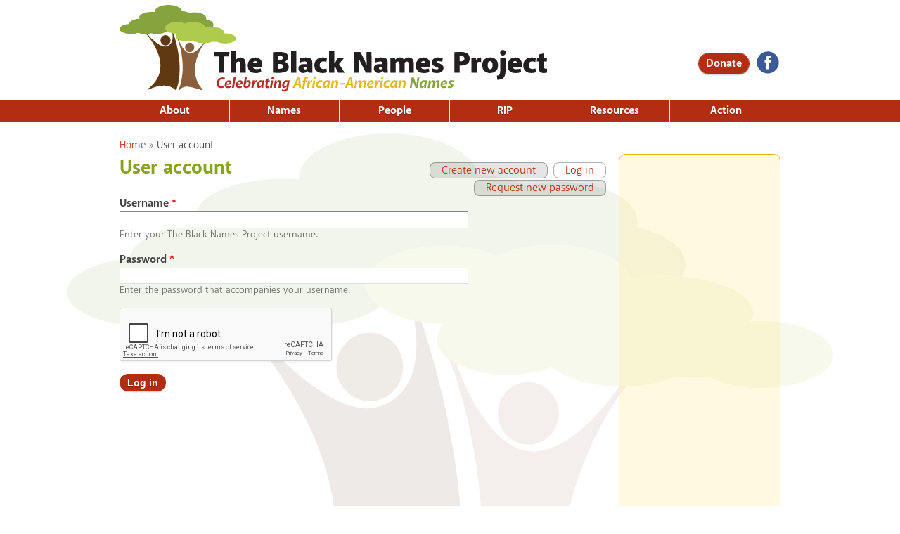

--- FILE ---
content_type: text/html; charset=utf-8
request_url: https://www.blacknamesproject.com/user/login?destination=people/G
body_size: 38757
content:
<!DOCTYPE html>
<html lang="en" dir="ltr">
<head>
  <meta http-equiv="Content-Type" content="text/html; charset=utf-8" />
<script src="https://www.google.com/recaptcha/api.js?hl=en" async="async" defer="defer"></script>
<link rel="apple-touch-icon" sizes="180x180" href="/files/favicons/apple-touch-icon.png"/>
<link rel="icon" type="image/png" sizes="32x32" href="/files/favicons/favicon-32x32.png"/>
<link rel="icon" type="image/png" sizes="16x16" href="/files/favicons/favicon-16x16.png"/>
<link rel="manifest" href="/files/favicons/manifest.json"/>
<link rel="mask-icon" href="/files/favicons/safari-pinned-tab.svg" color="#87a33d"/>
<meta name="theme-color" content="#ffffff"/>
<meta name="viewport" content="width=device-width, initial-scale=1, maximum-scale=1, minimum-scale=1, user-scalable=no" />
<meta name="generator" content="Drupal 7 (https://www.drupal.org)" />
<link rel="canonical" href="https://www.blacknamesproject.com/user/login" />
<link rel="shortlink" href="https://www.blacknamesproject.com/user/login" />
<meta property="og:site_name" content="The Black Names Project" />
<meta property="og:type" content="article" />
<meta property="og:url" content="https://www.blacknamesproject.com/user/login" />
<meta property="og:title" content="User account" />
<meta name="twitter:card" content="summary" />
<meta name="twitter:url" content="https://www.blacknamesproject.com/user/login" />
<meta name="twitter:title" content="User account" />
  <title>User account | The Black Names Project</title>  
  <style type="text/css" media="all">
@import url("https://www.blacknamesproject.com/modules/system/system.base.css?soxbn5");
@import url("https://www.blacknamesproject.com/modules/system/system.menus.css?soxbn5");
@import url("https://www.blacknamesproject.com/modules/system/system.messages.css?soxbn5");
@import url("https://www.blacknamesproject.com/modules/system/system.theme.css?soxbn5");
</style>
<style type="text/css" media="all">
@import url("https://www.blacknamesproject.com/modules/comment/comment.css?soxbn5");
@import url("https://www.blacknamesproject.com/sites/all/modules/date/date_repeat_field/date_repeat_field.css?soxbn5");
@import url("https://www.blacknamesproject.com/modules/field/theme/field.css?soxbn5");
@import url("https://www.blacknamesproject.com/sites/all/modules/logintoboggan/logintoboggan.css?soxbn5");
@import url("https://www.blacknamesproject.com/modules/node/node.css?soxbn5");
@import url("https://www.blacknamesproject.com/modules/search/search.css?soxbn5");
@import url("https://www.blacknamesproject.com/modules/user/user.css?soxbn5");
@import url("https://www.blacknamesproject.com/sites/all/modules/extlink/css/extlink.css?soxbn5");
@import url("https://www.blacknamesproject.com/sites/all/modules/views/css/views.css?soxbn5");
@import url("https://www.blacknamesproject.com/sites/all/modules/ckeditor/css/ckeditor.css?soxbn5");
</style>
<style type="text/css" media="all">
@import url("https://www.blacknamesproject.com/sites/all/modules/amazon/amazon.css?soxbn5");
@import url("https://www.blacknamesproject.com/sites/all/modules/ctools/css/ctools.css?soxbn5");
@import url("https://www.blacknamesproject.com/sites/all/modules/nice_menus/css/nice_menus.css?soxbn5");
@import url("https://www.blacknamesproject.com/sites/all/modules/nice_menus/css/nice_menus_default.css?soxbn5");
@import url("https://www.blacknamesproject.com/sites/all/modules/adsense/css/adsense.css?soxbn5");
@import url("https://www.blacknamesproject.com/sites/all/libraries/mmenu/main/src/css/jquery.mmenu.all.css?soxbn5");
@import url("https://www.blacknamesproject.com/sites/all/libraries/mmenu/icomoon/icomoon.css?soxbn5");
@import url("https://www.blacknamesproject.com/sites/all/modules/mmenu/themes/mm-basic/styles/mm-basic.css?soxbn5");
</style>
<style type="text/css" media="all">
@import url("https://www.blacknamesproject.com/sites/all/themes/omega/alpha/css/alpha-reset.css?soxbn5");
@import url("https://www.blacknamesproject.com/sites/all/themes/omega/alpha/css/alpha-mobile.css?soxbn5");
@import url("https://www.blacknamesproject.com/sites/all/themes/omega/alpha/css/alpha-alpha.css?soxbn5");
@import url("https://www.blacknamesproject.com/sites/all/themes/omega/omega/css/formalize.css?soxbn5");
@import url("https://www.blacknamesproject.com/sites/all/themes/omega/omega/css/omega-forms.css?soxbn5");
@import url("https://www.blacknamesproject.com/sites/all/themes/daedalo5/css/daedal.css?soxbn5");
@import url("https://www.blacknamesproject.com/sites/all/themes/names/css/global.css?soxbn5");
</style>
<style type="text/css" media="print">
@import url("https://www.blacknamesproject.com/sites/all/themes/daedalo5/css/daedal-print.css?soxbn5");
@import url("https://www.blacknamesproject.com/sites/all/themes/names/css/print.css?soxbn5");
</style>

<!--[if (lt IE 9)&(!IEMobile)]>
<style type="text/css" media="all">
@import url("https://www.blacknamesproject.com/sites/all/themes/daedalo5/css/daedalo5-alpha-default.css?soxbn5");
@import url("https://www.blacknamesproject.com/sites/all/themes/daedalo5/css/daedalo5-alpha-default-normal.css?soxbn5");
@import url("https://www.blacknamesproject.com/sites/all/themes/names/css/names-alpha-default.css?soxbn5");
@import url("https://www.blacknamesproject.com/sites/all/themes/names/css/names-alpha-default-normal.css?soxbn5");
@import url("https://www.blacknamesproject.com/sites/all/themes/omega/alpha/css/grid/alpha_default/normal/alpha-default-normal-12.css?soxbn5");
@import url("https://www.blacknamesproject.com/sites/all/themes/omega/alpha/css/grid/alpha_default/normal/alpha-default-normal-24.css?soxbn5");
</style>
<![endif]-->

<!--[if gte IE 9]><!-->
<style type="text/css" media="all and (min-width: 740px) and (max-width: 980px)">
@import url("https://www.blacknamesproject.com/sites/all/themes/daedalo5/css/daedalo5-alpha-default.css?soxbn5");
@import url("https://www.blacknamesproject.com/sites/all/themes/daedalo5/css/daedalo5-alpha-default-narrow.css?soxbn5");
@import url("https://www.blacknamesproject.com/sites/all/themes/names/css/names-alpha-default.css?soxbn5");
@import url("https://www.blacknamesproject.com/sites/all/themes/names/css/names-alpha-default-narrow.css?soxbn5");
@import url("https://www.blacknamesproject.com/sites/all/themes/omega/alpha/css/grid/alpha_default/narrow/alpha-default-narrow-12.css?soxbn5");
@import url("https://www.blacknamesproject.com/sites/all/themes/omega/alpha/css/grid/alpha_default/narrow/alpha-default-narrow-24.css?soxbn5");
</style>
<!--<![endif]-->

<!--[if gte IE 9]><!-->
<style type="text/css" media="print, all and (min-width: 980px) ">
@import url("https://www.blacknamesproject.com/sites/all/themes/daedalo5/css/daedalo5-alpha-default.css?soxbn5");
@import url("https://www.blacknamesproject.com/sites/all/themes/daedalo5/css/daedalo5-alpha-default-normal.css?soxbn5");
@import url("https://www.blacknamesproject.com/sites/all/themes/names/css/names-alpha-default.css?soxbn5");
@import url("https://www.blacknamesproject.com/sites/all/themes/names/css/names-alpha-default-normal.css?soxbn5");
@import url("https://www.blacknamesproject.com/sites/all/themes/omega/alpha/css/grid/alpha_default/normal/alpha-default-normal-12.css?soxbn5");
@import url("https://www.blacknamesproject.com/sites/all/themes/omega/alpha/css/grid/alpha_default/normal/alpha-default-normal-24.css?soxbn5");
</style>
<!--<![endif]-->
  <script type="text/javascript" src="https://www.blacknamesproject.com/sites/all/modules/jquery_update/replace/jquery/1.7/jquery.min.js?v=1.7.2"></script>
<script type="text/javascript" src="https://www.blacknamesproject.com/misc/jquery-extend-3.4.0.js?v=1.7.2"></script>
<script type="text/javascript" src="https://www.blacknamesproject.com/misc/jquery-html-prefilter-3.5.0-backport.js?v=1.7.2"></script>
<script type="text/javascript" src="https://www.blacknamesproject.com/misc/jquery.once.js?v=1.2"></script>
<script type="text/javascript" src="https://www.blacknamesproject.com/misc/drupal.js?soxbn5"></script>
<script type="text/javascript" src="https://www.blacknamesproject.com/sites/all/modules/nice_menus/js/jquery.bgiframe.js?v=2.1"></script>
<script type="text/javascript" src="https://www.blacknamesproject.com/sites/all/modules/nice_menus/js/jquery.hoverIntent.js?v=0.5"></script>
<script type="text/javascript" src="https://www.blacknamesproject.com/sites/all/modules/nice_menus/js/superfish.js?v=1.4.8"></script>
<script type="text/javascript" src="https://www.blacknamesproject.com/sites/all/modules/nice_menus/js/nice_menus.js?v=1.0"></script>
<script type="text/javascript" src="https://www.blacknamesproject.com/misc/form-single-submit.js?v=7.103"></script>
<script type="text/javascript" src="https://www.blacknamesproject.com/sites/all/modules/captcha/captcha.js?soxbn5"></script>
<script type="text/javascript" src="https://www.blacknamesproject.com/sites/all/modules/google_analytics/googleanalytics.js?soxbn5"></script>
<script type="text/javascript" src="https://www.googletagmanager.com/gtag/js?id=G-JNK79KYXQ2"></script>
<script type="text/javascript">
<!--//--><![CDATA[//><!--
window.dataLayer = window.dataLayer || [];function gtag(){dataLayer.push(arguments)};gtag("js", new Date());gtag("set", "developer_id.dMDhkMT", true);gtag("config", "G-JNK79KYXQ2", {"groups":"default","anonymize_ip":true});
//--><!]]>
</script>
<script type="text/javascript" src="https://www.blacknamesproject.com/sites/all/modules/extlink/js/extlink.js?soxbn5"></script>
<script type="text/javascript" src="https://www.blacknamesproject.com/sites/all/modules/mmenu/js/mmenu.js?soxbn5"></script>
<script type="text/javascript" src="https://www.blacknamesproject.com/sites/all/libraries/mmenu/hammer/hammer.js?soxbn5"></script>
<script type="text/javascript" src="https://www.blacknamesproject.com/sites/all/libraries/mmenu/jquery.hammer/jquery.hammer.js?soxbn5"></script>
<script type="text/javascript" src="https://www.blacknamesproject.com/sites/all/libraries/mmenu/main/src/js/jquery.mmenu.min.all.js?soxbn5"></script>
<script type="text/javascript" src="https://www.blacknamesproject.com/sites/all/themes/daedalo5/js/search-mobile.js?soxbn5"></script>
<script type="text/javascript" src="https://www.blacknamesproject.com/sites/all/themes/omega/omega/js/jquery.formalize.js?soxbn5"></script>
<script type="text/javascript" src="https://www.blacknamesproject.com/sites/all/themes/omega/omega/js/omega-mediaqueries.js?soxbn5"></script>
<script type="text/javascript" src="https://www.blacknamesproject.com/sites/all/themes/omega/omega/js/omega-equalheights.js?soxbn5"></script>
<script type="text/javascript">
<!--//--><![CDATA[//><!--
jQuery.extend(Drupal.settings, {"basePath":"\/","pathPrefix":"","setHasJsCookie":0,"ajaxPageState":{"theme":"names","theme_token":"TIGm0qEJWtX_96uvsjTDEZiKvd7zlt9bsOR6A473gd4","js":{"sites\/all\/modules\/addthis\/addthis.js":1,"sites\/all\/modules\/jquery_update\/replace\/jquery\/1.7\/jquery.min.js":1,"misc\/jquery-extend-3.4.0.js":1,"misc\/jquery-html-prefilter-3.5.0-backport.js":1,"misc\/jquery.once.js":1,"misc\/drupal.js":1,"sites\/all\/modules\/nice_menus\/js\/jquery.bgiframe.js":1,"sites\/all\/modules\/nice_menus\/js\/jquery.hoverIntent.js":1,"sites\/all\/modules\/nice_menus\/js\/superfish.js":1,"sites\/all\/modules\/nice_menus\/js\/nice_menus.js":1,"misc\/form-single-submit.js":1,"sites\/all\/modules\/captcha\/captcha.js":1,"sites\/all\/modules\/google_analytics\/googleanalytics.js":1,"https:\/\/www.googletagmanager.com\/gtag\/js?id=G-JNK79KYXQ2":1,"0":1,"sites\/all\/modules\/extlink\/js\/extlink.js":1,"sites\/all\/modules\/mmenu\/js\/mmenu.js":1,"sites\/all\/libraries\/mmenu\/hammer\/hammer.js":1,"sites\/all\/libraries\/mmenu\/jquery.hammer\/jquery.hammer.js":1,"sites\/all\/libraries\/mmenu\/main\/src\/js\/jquery.mmenu.min.all.js":1,"sites\/all\/themes\/daedalo5\/js\/search-mobile.js":1,"sites\/all\/themes\/omega\/omega\/js\/jquery.formalize.js":1,"sites\/all\/themes\/omega\/omega\/js\/omega-mediaqueries.js":1,"sites\/all\/themes\/omega\/omega\/js\/omega-equalheights.js":1},"css":{"modules\/system\/system.base.css":1,"modules\/system\/system.menus.css":1,"modules\/system\/system.messages.css":1,"modules\/system\/system.theme.css":1,"modules\/comment\/comment.css":1,"sites\/all\/modules\/date\/date_repeat_field\/date_repeat_field.css":1,"modules\/field\/theme\/field.css":1,"sites\/all\/modules\/logintoboggan\/logintoboggan.css":1,"modules\/node\/node.css":1,"modules\/search\/search.css":1,"modules\/user\/user.css":1,"sites\/all\/modules\/extlink\/css\/extlink.css":1,"sites\/all\/modules\/views\/css\/views.css":1,"sites\/all\/modules\/ckeditor\/css\/ckeditor.css":1,"sites\/all\/modules\/amazon\/amazon.css":1,"sites\/all\/modules\/ctools\/css\/ctools.css":1,"sites\/all\/modules\/nice_menus\/css\/nice_menus.css":1,"sites\/all\/modules\/nice_menus\/css\/nice_menus_default.css":1,"sites\/all\/modules\/adsense\/css\/adsense.css":1,"sites\/all\/libraries\/mmenu\/main\/src\/css\/jquery.mmenu.all.css":1,"sites\/all\/libraries\/mmenu\/icomoon\/icomoon.css":1,"sites\/all\/modules\/mmenu\/themes\/mm-basic\/styles\/mm-basic.css":1,"sites\/all\/themes\/omega\/alpha\/css\/alpha-reset.css":1,"sites\/all\/themes\/omega\/alpha\/css\/alpha-mobile.css":1,"sites\/all\/themes\/omega\/alpha\/css\/alpha-alpha.css":1,"sites\/all\/themes\/omega\/omega\/css\/formalize.css":1,"sites\/all\/themes\/omega\/omega\/css\/omega-forms.css":1,"sites\/all\/themes\/daedalo5\/css\/daedal.css":1,"sites\/all\/themes\/names\/css\/global.css":1,"sites\/all\/themes\/daedalo5\/css\/daedal-print.css":1,"sites\/all\/themes\/names\/css\/print.css":1,"ie::normal::sites\/all\/themes\/daedalo5\/css\/daedalo5-alpha-default.css":1,"ie::normal::sites\/all\/themes\/daedalo5\/css\/daedalo5-alpha-default-normal.css":1,"ie::normal::sites\/all\/themes\/names\/css\/names-alpha-default.css":1,"ie::normal::sites\/all\/themes\/names\/css\/names-alpha-default-normal.css":1,"ie::normal::sites\/all\/themes\/omega\/alpha\/css\/grid\/alpha_default\/normal\/alpha-default-normal-12.css":1,"ie::normal::sites\/all\/themes\/omega\/alpha\/css\/grid\/alpha_default\/normal\/alpha-default-normal-24.css":1,"narrow::sites\/all\/themes\/daedalo5\/css\/daedalo5-alpha-default.css":1,"narrow::sites\/all\/themes\/daedalo5\/css\/daedalo5-alpha-default-narrow.css":1,"narrow::sites\/all\/themes\/names\/css\/names-alpha-default.css":1,"narrow::sites\/all\/themes\/names\/css\/names-alpha-default-narrow.css":1,"sites\/all\/themes\/omega\/alpha\/css\/grid\/alpha_default\/narrow\/alpha-default-narrow-12.css":1,"sites\/all\/themes\/omega\/alpha\/css\/grid\/alpha_default\/narrow\/alpha-default-narrow-24.css":1,"normal::sites\/all\/themes\/daedalo5\/css\/daedalo5-alpha-default.css":1,"normal::sites\/all\/themes\/daedalo5\/css\/daedalo5-alpha-default-normal.css":1,"normal::sites\/all\/themes\/names\/css\/names-alpha-default.css":1,"normal::sites\/all\/themes\/names\/css\/names-alpha-default-normal.css":1,"sites\/all\/themes\/omega\/alpha\/css\/grid\/alpha_default\/normal\/alpha-default-normal-12.css":1,"sites\/all\/themes\/omega\/alpha\/css\/grid\/alpha_default\/normal\/alpha-default-normal-24.css":1}},"nice_menus_options":{"delay":800,"speed":"slow"},"mmenu":{"mmenu_top":{"enabled":"1","title":"Top menu","name":"mmenu_top","blocks":[{"module_delta":"system|main-menu","menu_parameters":{"min_depth":"1"},"title":"\u003Cnone\u003E","collapsed":"0","wrap":"0","module":"system","delta":"main-menu"},{"module_delta":"system|user-menu","menu_parameters":{"min_depth":"1"},"title":"\u003Cnone\u003E","collapsed":"0","wrap":"0","module":"system","delta":"user-menu"},{"module_delta":"block|4","menu_parameters":{"min_depth":"1"},"title":"\u003Cnone\u003E","collapsed":"0","wrap":"1","module":"block","delta":"4"}],"options":{"classes":"mm-basic","effects":[],"slidingSubmenus":false,"clickOpen":{"open":true,"selector":"#trigger"},"counters":{"add":false,"update":false},"dragOpen":{"open":true,"pageNode":"body","threshold":100,"maxStartPos":50},"footer":{"add":false,"content":"","title":"Copyright \u00a92017","update":true},"header":{"add":false,"content":"","title":"The Black Names Project","update":true},"labels":{"collapse":false},"offCanvas":{"enabled":true,"modal":false,"moveBackground":true,"position":"top","zposition":"front"},"searchfield":{"add":false,"addTo":"menu","search":false,"placeholder":"Search","noResults":"No results found.","showLinksOnly":true}},"configurations":{"clone":false,"preventTabbing":false,"panelNodetype":"div, ul, ol","transitionDuration":400,"classNames":{"label":"Label","panel":"Panel","selected":"Selected","buttonbars":{"buttonbar":"anchors"},"counters":{"counter":"Counter"},"fixedElements":{"fixedTop":"FixedTop","fixedBottom":"FixedBottom"},"footer":{"panelFooter":"Footer"},"header":{"panelHeader":"Header","panelNext":"Next","panelPrev":"Prev"},"labels":{"collapsed":"Collapsed"},"toggles":{"toggle":"Toggle","check":"Check"}},"dragOpen":{"width":{"perc":0.8,"min":140,"max":440},"height":{"perc":0.8,"min":140,"max":880}},"offCanvas":{"menuInjectMethod":"prepend","menuWrapperSelector":".page","pageNodetype":"div","pageSelector":"body \u003E div"}},"custom":[],"position":"top"}},"googleanalytics":{"account":["G-JNK79KYXQ2"],"trackOutbound":1,"trackMailto":1,"trackDownload":1,"trackDownloadExtensions":"7z|aac|arc|arj|asf|asx|avi|bin|csv|doc(x|m)?|dot(x|m)?|exe|flv|gif|gz|gzip|hqx|jar|jpe?g|js|mp(2|3|4|e?g)|mov(ie)?|msi|msp|pdf|phps|png|ppt(x|m)?|pot(x|m)?|pps(x|m)?|ppam|sld(x|m)?|thmx|qtm?|ra(m|r)?|sea|sit|tar|tgz|torrent|txt|wav|wma|wmv|wpd|xls(x|m|b)?|xlt(x|m)|xlam|xml|z|zip"},"urlIsAjaxTrusted":{"\/user\/login?destination=people\/G":true},"extlink":{"extTarget":"_blank","extClass":"ext","extLabel":"(link is external)","extImgClass":0,"extIconPlacement":"append","extSubdomains":1,"extExclude":"","extInclude":"","extCssExclude":"","extCssExplicit":"","extAlert":0,"extAlertText":"This link will take you to an external web site.","mailtoClass":"mailto","mailtoLabel":"(link sends e-mail)","extUseFontAwesome":false},"omega":{"layouts":{"primary":"normal","order":["narrow","normal"],"queries":{"narrow":"all and (min-width: 740px) and (max-width: 980px)","normal":"print, all and (min-width: 980px) "}}}});
//--><!]]>
</script>
  <!--[if lt IE 9]><script src="http://html5shiv-printshiv.googlecode.com/svn/trunk/html5shiv-printshiv.js"></script><![endif]-->
</head>
<body class="html not-front not-logged-in page-user page-user-login context-user role-anonymous-user one-sidebar sidebar-second">
  <div id="skip-link">
    <a href="#main-content" class="element-invisible element-focusable">Skip to main content</a>
  </div>
    <div class="page clearfix" id="page">
      <header id="section-header" class="section section-header">
  <div id="zone-branding-wrapper" class="zone-wrapper zone-branding-wrapper clearfix">  
  <div id="zone-branding" class="zone zone-branding clearfix container-12">
    <div class="grid-12 region region-branding" id="region-branding">
  <div class="region-inner region-branding-inner">
        <div class="block block-block block-logo block-3 block-block-3 odd block-without-title" id="block-block-3">
  <div class="block-inner clearfix">
                
    <div class="content clearfix">
      <div><a href="/" rel="home" title="Home"><img alt="The Black Names Project: Celebrating African-American Names" src="/sites/all/themes/daedalo5/images/spacer.gif" /></a></div>
    </div>
  </div>
</div><div class="block block-block block-menu-trigger block-2 block-block-2 even block-without-title" id="block-block-2">
  <div class="block-inner clearfix">
                
    <div class="content clearfix">
      <div><a href="#" id="trigger"><i class="icon-menu"> </i><span></span><span></span><span></span></a></div>    </div>
  </div>
</div><div class="block block-block block-social block-4 block-block-4 odd block-without-title" id="block-block-4">
  <div class="block-inner clearfix">
                
    <div class="content clearfix">
      <a href="https://www.facebook.com/blacknamesproject/"><img alt="Facebook" src="/files/icons/facebook.svg" /></a><a href="https://twitter.com/sonnahbelo"></a>    </div>
  </div>
</div><div class="block block-block block-advocate block-8 block-block-8 even block-without-title" id="block-block-8">
  <div class="block-inner clearfix">
                
    <div class="content clearfix">
      <div><a class="button" href="/donate">Donate</a></div>
    </div>
  </div>
</div>  </div>
</div>  </div>
</div><div id="zone-menu-wrapper" class="zone-wrapper zone-menu-wrapper clearfix">  
  <div id="zone-menu" class="zone zone-menu clearfix container-12">
    <div class="grid-12 region region-menu" id="region-menu">
  <div class="region-inner region-menu-inner">
        <div class="block block-nice-menus block-1 block-nice-menus-1 odd block-without-title" id="block-nice-menus-1">
  <div class="block-inner clearfix">
                
    <div class="content clearfix">
      <ul class="nice-menu nice-menu-down nice-menu-main-menu" id="nice-menu-1"><li class="menu-487 menuparent  menu-path-node-2 first odd "><a href="/about-project">About</a><ul><li class="menu-1069 menu-path-node-3183 first odd "><a href="/about-project/title">The Title</a></li>
<li class="menu-1066 menu-path-node-3180  even "><a href="/about-project/names">The Names</a></li>
<li class="menu-1067 menu-path-node-3181  odd "><a href="/about-project/people">The People</a></li>
<li class="menu-490  menu-path-node-5  even "><a href="/about-project/original-book" class="menu-node-unpublished menu-node-unpublished">The Original Book</a></li>
<li class="menu-491 menu-path-node-6  odd "><a href="/about-project/author-linda-wolfe-keister">The Author: Linda Wolfe Keister</a></li>
<li class="menu-4295 menu-path-about-project-bibliography  even "><a href="/about-project/bibliography">Bibliography</a></li>
<li class="menu-4448 menu-path-node-5936  odd "><a href="/about-project/visitors">Visitors</a></li>
<li class="menu-4872 menu-path-node-6080  even "><a href="/about-project/dear-white-people">Dear White People</a></li>
<li class="menu-4873 menu-path-node-6081  odd "><a href="/about-project/dear-black-and-brown-people">Dear Black and Brown People</a></li>
<li class="menu-4296 menu-path-node-5902  even "><a href="/about-project/frequently-asked-questions-faqs">Frequently Asked Questions (FAQs)</a></li>
<li class="menu-6221 menu-path-node-6340  odd last"><a href="/about-project/behind-scenes">Behind the Scenes</a></li>
</ul></li>
<li class="menu-488 menu-path-names  even "><a href="/names">Names</a></li>
<li class="menu-489 menu-path-people  odd "><a href="/people">People</a></li>
<li class="menu-4727 menuparent  menu-path-rest-in-power  even "><a href="/rest-in-power">RIP</a><ul><li class="menu-5140 menu-path-taxonomy-term-518 first odd "><a href="/rest-in-power/black-lives-matter" title="Black Lives Matter">Black Lives Matter</a></li>
<li class="menu-5142 menu-path-taxonomy-term-517  even "><a href="/rest-in-power/covid-19" title="COVID-19">COVID-19</a></li>
<li class="menu-5141 menu-path-taxonomy-term-520  odd "><a href="/rest-in-power/civil-rights-movement" title="Civil Rights Movement">Civil Rights Movement</a></li>
<li class="menu-5277 menu-path-taxonomy-term-549  even "><a href="/rest-in-power/just-because-they-were-black" title="Just Because They Were Black">Just Because They Were Black</a></li>
<li class="menu-5143 menu-path-taxonomy-term-519  odd "><a href="/rest-in-power/lynching" title="Lynching">Lynching</a></li>
<li class="menu-5411 menu-path-taxonomy-term-560  even last"><a href="/rest-in-power/systemic-racism" title="Systemic Racism">Systemic Racism</a></li>
</ul></li>
<li class="menu-845 menu-path-resources  odd "><a href="/resources">Resources</a></li>
<li class="menu-3708 menuparent  menu-path-node-5874  even last"><a href="/action">Action</a><ul><li class="menu-5552 menu-path-node-6278 first odd "><a href="/action/complete-african-american-names-questionnaire">Complete African-American Names Questionnaire</a></li>
<li class="menu-3711 menu-path-node-5860  even "><a href="/action/suggest-people-mini-biographies">Suggest People for Mini-Biographies</a></li>
<li class="menu-3712 menu-path-node-5875  odd "><a href="/action/suggest-resources-increasing-knowledge-and-awareness">Suggest Resources for Increasing Knowledge and Awareness</a></li>
<li class="menu-3714 menu-path-node-5877  even "><a href="/action/ask-questions-about-accuracy">Ask Questions About Accuracy</a></li>
<li class="menu-3713 menu-path-node-5876  odd "><a href="/action/write-message-author">Write a Message to the Author</a></li>
<li class="menu-6087 menu-path-node-6295  even last"><a href="/donate">Donate to Support The Black Names Project</a></li>
</ul></li>
</ul>
    </div>
  </div>
</div>  </div>
</div>
  </div>
</div></header>    
      <section id="section-content" class="section section-content">
  <div id="zone-content-wrapper" class="zone-wrapper zone-content-wrapper clearfix">  
  <div id="zone-content" class="zone zone-content clearfix equal-height-container container-24">    
    <div class="grid-18 region region-content equal-height-element" id="region-content">
  <div class="region-inner region-content-inner">
    <a id="main-content"></a>
          <div id="breadcrumb"><h2 class="element-invisible">You are here</h2><div class="breadcrumb"><a href="/node/1">Home</a> &raquo; <span class="crumbs-current-page">User account</span></div></div>
        
    
    <div class="tabs clearfix"><h2 class="element-invisible">Primary tabs</h2><ul class="tabs primary clearfix"><li><a href="/user/register">Create new account</a></li><li class="active"><a href="/user" class="active">Log in<span class="element-invisible">(active tab)</span></a></li><li><a href="/user/password">Request new password</a></li></ul></div>                <h1 class="title" id="page-title">User account</h1>
                    <div class="block block-system block-main block-system-main odd block-without-title" id="block-system-main">
  <div class="block-inner clearfix">
                
    <div class="content clearfix">
      <form action="/user/login?destination=people/G" method="post" id="user-login" accept-charset="UTF-8"><div><div class="form-item form-type-textfield form-item-name">
  <label for="edit-name">Username <span class="form-required" title="This field is required.">*</span></label>
 <input type="text" id="edit-name" name="name" value="" size="60" maxlength="60" class="form-text required" />
<div class="description">Enter your The Black Names Project username.</div>
</div>
<div class="form-item form-type-password form-item-pass">
  <label for="edit-pass">Password <span class="form-required" title="This field is required.">*</span></label>
 <input type="password" id="edit-pass" name="pass" size="60" maxlength="128" class="form-text required" />
<div class="description">Enter the password that accompanies your username.</div>
</div>
<input type="hidden" name="form_build_id" value="form-yY1rsW1jhJFUPmSLazq-tEzr7HkjS5_L2AeZ41MVvBI" />
<input type="hidden" name="form_id" value="user_login" />
<div class="captcha"><input type="hidden" name="captcha_sid" value="2244010" />
<input type="hidden" name="captcha_token" value="00b8db1ebfc526a6216693ed391ffb5a" />
<input type="hidden" name="captcha_response" value="Google no captcha" />
<div class="g-recaptcha" data-sitekey="6Leve-MUAAAAAA_h-53HXIIgIUkdJosySq4uoIZW" data-theme="light" data-type="image"></div><input type="hidden" name="captcha_cacheable" value="1" />
</div><div class="form-actions form-wrapper" id="edit-actions"><input type="submit" id="edit-submit" name="op" value="Log in" class="form-submit" /></div></div></form>    </div>
  </div>
</div>      </div>
</div><aside class="grid-6 region region-sidebar-second equal-height-element" id="region-sidebar-second">
  <div class="region-inner region-sidebar-second-inner">
    <div id="block--managed-0" class="block block--managed" class="block block-adsense-managed block-0 block-adsense-managed-0 odd block-without-title" id="block-adsense-managed-0">

    
  <div class="content" class="content clearfix">
    <div style='text-align:center'><div class='adsense responsive' >
<script async src="//pagead2.googlesyndication.com/pagead/js/adsbygoogle.js"></script>
<!-- responsive -->
<ins class="adsbygoogle"
     style="display:block"
     data-ad-client="ca-pub-7781721211034456"
     data-ad-slot="7423506941"
     data-ad-format="vertical"
     data-full-width-responsive="true"></ins>
<script>
(adsbygoogle = window.adsbygoogle || []).push({});
</script>
</div></div>  </div>
</div>
  </div>
</aside>  </div>
</div></section>    
  
      <footer id="section-footer" class="section section-footer">
  <div id="zone-footer-wrapper" class="zone-wrapper zone-footer-wrapper clearfix">  
  <div id="zone-footer" class="zone zone-footer clearfix container-12">
    <div class="grid-12 region region-footer-second" id="region-footer-second">
  <div class="region-inner region-footer-second-inner">
    <div class="block block-block block-1 block-block-1 odd block-without-title" id="block-block-1">
  <div class="block-inner clearfix">
                
    <div class="content clearfix">
      <p><a href="/terms-conditions">Terms and Conditions</a> - <a href="/privacy-policy">Privacy Policy</a><br />
*Earnings that The Black Names Project receives through the Amazon Associate program help fund the research for the project.</p>
<p>Designed by <a href="http://www.daedalcreations.com/">Daedal Creations, Inc.</a> • Copyright &copy;2026, Linda Wolfe Keister</p>    </div>
  </div>
</div>  </div>
</div>  </div>
</div></footer>  </div>  <div class="region region-page-bottom" id="region-page-bottom">
  <div class="region-inner region-page-bottom-inner">
    
<nav id="mmenu_top" class="mmenu-nav clearfix">
  <ul>
                                    <ul class="mmenu-mm-list-level-1"><li class="mmenu-mm-list-mlid-487 mmenu-mm-list-path-node-2"><a href="/about-project" class="mmenu-mm-list "><i class="icon-list2"></i><span class="mmenu-block-title">About</span></a><ul class="mmenu-mm-list-level-2"><li class="mmenu-mm-list-mlid-1069 mmenu-mm-list-path-node-3183"><a href="/about-project/title" class="mmenu-mm-list "><i class="icon-list2"></i><span class="mmenu-block-title">The Title</span></a></li><li class="mmenu-mm-list-mlid-1066 mmenu-mm-list-path-node-3180"><a href="/about-project/names" class="mmenu-mm-list "><i class="icon-list2"></i><span class="mmenu-block-title">The Names</span></a></li><li class="mmenu-mm-list-mlid-1067 mmenu-mm-list-path-node-3181"><a href="/about-project/people" class="mmenu-mm-list "><i class="icon-list2"></i><span class="mmenu-block-title">The People</span></a></li><li class="mmenu-mm-list-mlid-490 mmenu-mm-list-path-node-5 menu-node-unpublished menu-node-unpublished"><a href="/about-project/original-book" class="mmenu-mm-list "><i class="icon-list2"></i><span class="mmenu-block-title">The Original Book</span></a><ul class="mmenu-mm-list-level-3"><li class="mmenu-mm-list-mlid-959 mmenu-mm-list-path-node-3124"><a href="/about-project/original-book/about-book" class="mmenu-mm-list "><i class="icon-list2"></i><span class="mmenu-block-title">About the Book</span></a></li><li class="mmenu-mm-list-mlid-946 mmenu-mm-list-path-node-3113"><a href="/about-project/original-book/whose-names-are-book" class="mmenu-mm-list "><i class="icon-list2"></i><span class="mmenu-block-title">Whose Names Are in the Book?</span></a></li><li class="mmenu-mm-list-mlid-964 mmenu-mm-list-path-node-3129"><a href="/about-project/original-book/whose-names-are-book/african-american-names-questionnaire" class="mmenu-mm-list "><i class="icon-list2"></i><span class="mmenu-block-title">African-American Names Questionnaire</span></a></li><li class="mmenu-mm-list-mlid-952 mmenu-mm-list-path-node-3117"><a href="/about-project/original-book/gratitude" class="mmenu-mm-list "><i class="icon-list2"></i><span class="mmenu-block-title">Gratitude</span></a></li><li class="mmenu-mm-list-mlid-965 mmenu-mm-list-path-node-3130"><a href="/about-project/original-book/reviews-amazon" class="mmenu-mm-list "><i class="icon-list2"></i><span class="mmenu-block-title">Reviews from Amazon</span></a></li></ul></li><li class="mmenu-mm-list-mlid-491 mmenu-mm-list-path-node-6"><a href="/about-project/author-linda-wolfe-keister" class="mmenu-mm-list "><i class="icon-list2"></i><span class="mmenu-block-title">The Author: Linda Wolfe Keister</span></a></li><li class="mmenu-mm-list-mlid-4295 mmenu-mm-list-path-about-project-bibliography"><a href="/about-project/bibliography" class="mmenu-mm-list "><i class="icon-list2"></i><span class="mmenu-block-title">Bibliography</span></a></li><li class="mmenu-mm-list-mlid-4448 mmenu-mm-list-path-node-5936"><a href="/about-project/visitors" class="mmenu-mm-list "><i class="icon-list2"></i><span class="mmenu-block-title">Visitors</span></a></li><li class="mmenu-mm-list-mlid-4872 mmenu-mm-list-path-node-6080"><a href="/about-project/dear-white-people" class="mmenu-mm-list "><i class="icon-list2"></i><span class="mmenu-block-title">Dear White People</span></a></li><li class="mmenu-mm-list-mlid-4873 mmenu-mm-list-path-node-6081"><a href="/about-project/dear-black-and-brown-people" class="mmenu-mm-list "><i class="icon-list2"></i><span class="mmenu-block-title">Dear Black and Brown People</span></a></li><li class="mmenu-mm-list-mlid-4296 mmenu-mm-list-path-node-5902"><a href="/about-project/frequently-asked-questions-faqs" class="mmenu-mm-list "><i class="icon-list2"></i><span class="mmenu-block-title">Frequently Asked Questions (FAQs)</span></a></li><li class="mmenu-mm-list-mlid-6221 mmenu-mm-list-path-node-6340"><a href="/about-project/behind-scenes" class="mmenu-mm-list "><i class="icon-list2"></i><span class="mmenu-block-title">Behind the Scenes</span></a></li></ul></li><li class="mmenu-mm-list-mlid-488 mmenu-mm-list-path-names"><a href="/names" class="mmenu-mm-list "><i class="icon-list2"></i><span class="mmenu-block-title">Names</span></a></li><li class="mmenu-mm-list-mlid-489 mmenu-mm-list-path-people"><a href="/people" class="mmenu-mm-list "><i class="icon-list2"></i><span class="mmenu-block-title">People</span></a></li><li class="mmenu-mm-list-mlid-4727 mmenu-mm-list-path-rest-in-power"><a href="/rest-in-power" class="mmenu-mm-list "><i class="icon-list2"></i><span class="mmenu-block-title">RIP</span></a><ul class="mmenu-mm-list-level-2"><li class="mmenu-mm-list-mlid-5140 mmenu-mm-list-path-taxonomy-term-518"><a href="/rest-in-power/black-lives-matter" class="mmenu-mm-list "><i class="icon-list2"></i><span class="mmenu-block-title">Black Lives Matter</span></a></li><li class="mmenu-mm-list-mlid-5142 mmenu-mm-list-path-taxonomy-term-517"><a href="/rest-in-power/covid-19" class="mmenu-mm-list "><i class="icon-list2"></i><span class="mmenu-block-title">COVID-19</span></a></li><li class="mmenu-mm-list-mlid-5141 mmenu-mm-list-path-taxonomy-term-520"><a href="/rest-in-power/civil-rights-movement" class="mmenu-mm-list "><i class="icon-list2"></i><span class="mmenu-block-title">Civil Rights Movement</span></a></li><li class="mmenu-mm-list-mlid-5277 mmenu-mm-list-path-taxonomy-term-549"><a href="/rest-in-power/just-because-they-were-black" class="mmenu-mm-list "><i class="icon-list2"></i><span class="mmenu-block-title">Just Because They Were Black</span></a></li><li class="mmenu-mm-list-mlid-5143 mmenu-mm-list-path-taxonomy-term-519"><a href="/rest-in-power/lynching" class="mmenu-mm-list "><i class="icon-list2"></i><span class="mmenu-block-title">Lynching</span></a></li><li class="mmenu-mm-list-mlid-5411 mmenu-mm-list-path-taxonomy-term-560"><a href="/rest-in-power/systemic-racism" class="mmenu-mm-list "><i class="icon-list2"></i><span class="mmenu-block-title">Systemic Racism</span></a></li></ul></li><li class="mmenu-mm-list-mlid-845 mmenu-mm-list-path-resources"><a href="/resources" class="mmenu-mm-list "><i class="icon-list2"></i><span class="mmenu-block-title">Resources</span></a></li><li class="mmenu-mm-list-mlid-3708 mmenu-mm-list-path-node-5874"><a href="/action" class="mmenu-mm-list "><i class="icon-list2"></i><span class="mmenu-block-title">Action</span></a><ul class="mmenu-mm-list-level-2"><li class="mmenu-mm-list-mlid-5552 mmenu-mm-list-path-node-6278"><a href="/action/complete-african-american-names-questionnaire" class="mmenu-mm-list "><i class="icon-list2"></i><span class="mmenu-block-title">Complete African-American Names Questionnaire</span></a></li><li class="mmenu-mm-list-mlid-3711 mmenu-mm-list-path-node-5860"><a href="/action/suggest-people-mini-biographies" class="mmenu-mm-list "><i class="icon-list2"></i><span class="mmenu-block-title">Suggest People for Mini-Biographies</span></a></li><li class="mmenu-mm-list-mlid-3712 mmenu-mm-list-path-node-5875"><a href="/action/suggest-resources-increasing-knowledge-and-awareness" class="mmenu-mm-list "><i class="icon-list2"></i><span class="mmenu-block-title">Suggest Resources for Increasing Knowledge and Awareness</span></a></li><li class="mmenu-mm-list-mlid-3714 mmenu-mm-list-path-node-5877"><a href="/action/ask-questions-about-accuracy" class="mmenu-mm-list "><i class="icon-list2"></i><span class="mmenu-block-title">Ask Questions About Accuracy</span></a></li><li class="mmenu-mm-list-mlid-3713 mmenu-mm-list-path-node-5876"><a href="/action/write-message-author" class="mmenu-mm-list "><i class="icon-list2"></i><span class="mmenu-block-title">Write a Message to the Author</span></a></li><li class="mmenu-mm-list-mlid-6087 mmenu-mm-list-path-node-6295"><a href="/donate" class="mmenu-mm-list "><i class="icon-list2"></i><span class="mmenu-block-title">Donate to Support The Black Names Project</span></a></li></ul></li></ul>                                                  <ul class="mmenu-mm-list-level-1"><li class="mmenu-mm-list-mlid-2 mmenu-mm-list-path-user"><a href="/user" class="mmenu-mm-list "><i class="icon-profile"></i><span class="mmenu-block-title">User account</span></a></li></ul>                                                  <ul><li class="mmenu-block-wrap"><span><div class="block block-block block-social block-4 block-block-4--2 odd block-without-title" id="block-block-4--2">
  <div class="block-inner clearfix">
                
    <div class="content clearfix">
      <a href="https://www.facebook.com/blacknamesproject/"><img alt="Facebook" src="/files/icons/facebook.svg" /></a><a href="https://twitter.com/sonnahbelo"></a>    </div>
  </div>
</div></span></li></ul>
                    </ul>
</nav>
  </div>
</div><script type="text/javascript" src="https://www.blacknamesproject.com/sites/all/modules/addthis/addthis.js?soxbn5"></script>
</body>
</html>

--- FILE ---
content_type: text/html; charset=utf-8
request_url: https://www.google.com/recaptcha/api2/anchor?ar=1&k=6Leve-MUAAAAAA_h-53HXIIgIUkdJosySq4uoIZW&co=aHR0cHM6Ly93d3cuYmxhY2tuYW1lc3Byb2plY3QuY29tOjQ0Mw..&hl=en&type=image&v=PoyoqOPhxBO7pBk68S4YbpHZ&theme=light&size=normal&anchor-ms=20000&execute-ms=30000&cb=ol253fisfhsr
body_size: 49277
content:
<!DOCTYPE HTML><html dir="ltr" lang="en"><head><meta http-equiv="Content-Type" content="text/html; charset=UTF-8">
<meta http-equiv="X-UA-Compatible" content="IE=edge">
<title>reCAPTCHA</title>
<style type="text/css">
/* cyrillic-ext */
@font-face {
  font-family: 'Roboto';
  font-style: normal;
  font-weight: 400;
  font-stretch: 100%;
  src: url(//fonts.gstatic.com/s/roboto/v48/KFO7CnqEu92Fr1ME7kSn66aGLdTylUAMa3GUBHMdazTgWw.woff2) format('woff2');
  unicode-range: U+0460-052F, U+1C80-1C8A, U+20B4, U+2DE0-2DFF, U+A640-A69F, U+FE2E-FE2F;
}
/* cyrillic */
@font-face {
  font-family: 'Roboto';
  font-style: normal;
  font-weight: 400;
  font-stretch: 100%;
  src: url(//fonts.gstatic.com/s/roboto/v48/KFO7CnqEu92Fr1ME7kSn66aGLdTylUAMa3iUBHMdazTgWw.woff2) format('woff2');
  unicode-range: U+0301, U+0400-045F, U+0490-0491, U+04B0-04B1, U+2116;
}
/* greek-ext */
@font-face {
  font-family: 'Roboto';
  font-style: normal;
  font-weight: 400;
  font-stretch: 100%;
  src: url(//fonts.gstatic.com/s/roboto/v48/KFO7CnqEu92Fr1ME7kSn66aGLdTylUAMa3CUBHMdazTgWw.woff2) format('woff2');
  unicode-range: U+1F00-1FFF;
}
/* greek */
@font-face {
  font-family: 'Roboto';
  font-style: normal;
  font-weight: 400;
  font-stretch: 100%;
  src: url(//fonts.gstatic.com/s/roboto/v48/KFO7CnqEu92Fr1ME7kSn66aGLdTylUAMa3-UBHMdazTgWw.woff2) format('woff2');
  unicode-range: U+0370-0377, U+037A-037F, U+0384-038A, U+038C, U+038E-03A1, U+03A3-03FF;
}
/* math */
@font-face {
  font-family: 'Roboto';
  font-style: normal;
  font-weight: 400;
  font-stretch: 100%;
  src: url(//fonts.gstatic.com/s/roboto/v48/KFO7CnqEu92Fr1ME7kSn66aGLdTylUAMawCUBHMdazTgWw.woff2) format('woff2');
  unicode-range: U+0302-0303, U+0305, U+0307-0308, U+0310, U+0312, U+0315, U+031A, U+0326-0327, U+032C, U+032F-0330, U+0332-0333, U+0338, U+033A, U+0346, U+034D, U+0391-03A1, U+03A3-03A9, U+03B1-03C9, U+03D1, U+03D5-03D6, U+03F0-03F1, U+03F4-03F5, U+2016-2017, U+2034-2038, U+203C, U+2040, U+2043, U+2047, U+2050, U+2057, U+205F, U+2070-2071, U+2074-208E, U+2090-209C, U+20D0-20DC, U+20E1, U+20E5-20EF, U+2100-2112, U+2114-2115, U+2117-2121, U+2123-214F, U+2190, U+2192, U+2194-21AE, U+21B0-21E5, U+21F1-21F2, U+21F4-2211, U+2213-2214, U+2216-22FF, U+2308-230B, U+2310, U+2319, U+231C-2321, U+2336-237A, U+237C, U+2395, U+239B-23B7, U+23D0, U+23DC-23E1, U+2474-2475, U+25AF, U+25B3, U+25B7, U+25BD, U+25C1, U+25CA, U+25CC, U+25FB, U+266D-266F, U+27C0-27FF, U+2900-2AFF, U+2B0E-2B11, U+2B30-2B4C, U+2BFE, U+3030, U+FF5B, U+FF5D, U+1D400-1D7FF, U+1EE00-1EEFF;
}
/* symbols */
@font-face {
  font-family: 'Roboto';
  font-style: normal;
  font-weight: 400;
  font-stretch: 100%;
  src: url(//fonts.gstatic.com/s/roboto/v48/KFO7CnqEu92Fr1ME7kSn66aGLdTylUAMaxKUBHMdazTgWw.woff2) format('woff2');
  unicode-range: U+0001-000C, U+000E-001F, U+007F-009F, U+20DD-20E0, U+20E2-20E4, U+2150-218F, U+2190, U+2192, U+2194-2199, U+21AF, U+21E6-21F0, U+21F3, U+2218-2219, U+2299, U+22C4-22C6, U+2300-243F, U+2440-244A, U+2460-24FF, U+25A0-27BF, U+2800-28FF, U+2921-2922, U+2981, U+29BF, U+29EB, U+2B00-2BFF, U+4DC0-4DFF, U+FFF9-FFFB, U+10140-1018E, U+10190-1019C, U+101A0, U+101D0-101FD, U+102E0-102FB, U+10E60-10E7E, U+1D2C0-1D2D3, U+1D2E0-1D37F, U+1F000-1F0FF, U+1F100-1F1AD, U+1F1E6-1F1FF, U+1F30D-1F30F, U+1F315, U+1F31C, U+1F31E, U+1F320-1F32C, U+1F336, U+1F378, U+1F37D, U+1F382, U+1F393-1F39F, U+1F3A7-1F3A8, U+1F3AC-1F3AF, U+1F3C2, U+1F3C4-1F3C6, U+1F3CA-1F3CE, U+1F3D4-1F3E0, U+1F3ED, U+1F3F1-1F3F3, U+1F3F5-1F3F7, U+1F408, U+1F415, U+1F41F, U+1F426, U+1F43F, U+1F441-1F442, U+1F444, U+1F446-1F449, U+1F44C-1F44E, U+1F453, U+1F46A, U+1F47D, U+1F4A3, U+1F4B0, U+1F4B3, U+1F4B9, U+1F4BB, U+1F4BF, U+1F4C8-1F4CB, U+1F4D6, U+1F4DA, U+1F4DF, U+1F4E3-1F4E6, U+1F4EA-1F4ED, U+1F4F7, U+1F4F9-1F4FB, U+1F4FD-1F4FE, U+1F503, U+1F507-1F50B, U+1F50D, U+1F512-1F513, U+1F53E-1F54A, U+1F54F-1F5FA, U+1F610, U+1F650-1F67F, U+1F687, U+1F68D, U+1F691, U+1F694, U+1F698, U+1F6AD, U+1F6B2, U+1F6B9-1F6BA, U+1F6BC, U+1F6C6-1F6CF, U+1F6D3-1F6D7, U+1F6E0-1F6EA, U+1F6F0-1F6F3, U+1F6F7-1F6FC, U+1F700-1F7FF, U+1F800-1F80B, U+1F810-1F847, U+1F850-1F859, U+1F860-1F887, U+1F890-1F8AD, U+1F8B0-1F8BB, U+1F8C0-1F8C1, U+1F900-1F90B, U+1F93B, U+1F946, U+1F984, U+1F996, U+1F9E9, U+1FA00-1FA6F, U+1FA70-1FA7C, U+1FA80-1FA89, U+1FA8F-1FAC6, U+1FACE-1FADC, U+1FADF-1FAE9, U+1FAF0-1FAF8, U+1FB00-1FBFF;
}
/* vietnamese */
@font-face {
  font-family: 'Roboto';
  font-style: normal;
  font-weight: 400;
  font-stretch: 100%;
  src: url(//fonts.gstatic.com/s/roboto/v48/KFO7CnqEu92Fr1ME7kSn66aGLdTylUAMa3OUBHMdazTgWw.woff2) format('woff2');
  unicode-range: U+0102-0103, U+0110-0111, U+0128-0129, U+0168-0169, U+01A0-01A1, U+01AF-01B0, U+0300-0301, U+0303-0304, U+0308-0309, U+0323, U+0329, U+1EA0-1EF9, U+20AB;
}
/* latin-ext */
@font-face {
  font-family: 'Roboto';
  font-style: normal;
  font-weight: 400;
  font-stretch: 100%;
  src: url(//fonts.gstatic.com/s/roboto/v48/KFO7CnqEu92Fr1ME7kSn66aGLdTylUAMa3KUBHMdazTgWw.woff2) format('woff2');
  unicode-range: U+0100-02BA, U+02BD-02C5, U+02C7-02CC, U+02CE-02D7, U+02DD-02FF, U+0304, U+0308, U+0329, U+1D00-1DBF, U+1E00-1E9F, U+1EF2-1EFF, U+2020, U+20A0-20AB, U+20AD-20C0, U+2113, U+2C60-2C7F, U+A720-A7FF;
}
/* latin */
@font-face {
  font-family: 'Roboto';
  font-style: normal;
  font-weight: 400;
  font-stretch: 100%;
  src: url(//fonts.gstatic.com/s/roboto/v48/KFO7CnqEu92Fr1ME7kSn66aGLdTylUAMa3yUBHMdazQ.woff2) format('woff2');
  unicode-range: U+0000-00FF, U+0131, U+0152-0153, U+02BB-02BC, U+02C6, U+02DA, U+02DC, U+0304, U+0308, U+0329, U+2000-206F, U+20AC, U+2122, U+2191, U+2193, U+2212, U+2215, U+FEFF, U+FFFD;
}
/* cyrillic-ext */
@font-face {
  font-family: 'Roboto';
  font-style: normal;
  font-weight: 500;
  font-stretch: 100%;
  src: url(//fonts.gstatic.com/s/roboto/v48/KFO7CnqEu92Fr1ME7kSn66aGLdTylUAMa3GUBHMdazTgWw.woff2) format('woff2');
  unicode-range: U+0460-052F, U+1C80-1C8A, U+20B4, U+2DE0-2DFF, U+A640-A69F, U+FE2E-FE2F;
}
/* cyrillic */
@font-face {
  font-family: 'Roboto';
  font-style: normal;
  font-weight: 500;
  font-stretch: 100%;
  src: url(//fonts.gstatic.com/s/roboto/v48/KFO7CnqEu92Fr1ME7kSn66aGLdTylUAMa3iUBHMdazTgWw.woff2) format('woff2');
  unicode-range: U+0301, U+0400-045F, U+0490-0491, U+04B0-04B1, U+2116;
}
/* greek-ext */
@font-face {
  font-family: 'Roboto';
  font-style: normal;
  font-weight: 500;
  font-stretch: 100%;
  src: url(//fonts.gstatic.com/s/roboto/v48/KFO7CnqEu92Fr1ME7kSn66aGLdTylUAMa3CUBHMdazTgWw.woff2) format('woff2');
  unicode-range: U+1F00-1FFF;
}
/* greek */
@font-face {
  font-family: 'Roboto';
  font-style: normal;
  font-weight: 500;
  font-stretch: 100%;
  src: url(//fonts.gstatic.com/s/roboto/v48/KFO7CnqEu92Fr1ME7kSn66aGLdTylUAMa3-UBHMdazTgWw.woff2) format('woff2');
  unicode-range: U+0370-0377, U+037A-037F, U+0384-038A, U+038C, U+038E-03A1, U+03A3-03FF;
}
/* math */
@font-face {
  font-family: 'Roboto';
  font-style: normal;
  font-weight: 500;
  font-stretch: 100%;
  src: url(//fonts.gstatic.com/s/roboto/v48/KFO7CnqEu92Fr1ME7kSn66aGLdTylUAMawCUBHMdazTgWw.woff2) format('woff2');
  unicode-range: U+0302-0303, U+0305, U+0307-0308, U+0310, U+0312, U+0315, U+031A, U+0326-0327, U+032C, U+032F-0330, U+0332-0333, U+0338, U+033A, U+0346, U+034D, U+0391-03A1, U+03A3-03A9, U+03B1-03C9, U+03D1, U+03D5-03D6, U+03F0-03F1, U+03F4-03F5, U+2016-2017, U+2034-2038, U+203C, U+2040, U+2043, U+2047, U+2050, U+2057, U+205F, U+2070-2071, U+2074-208E, U+2090-209C, U+20D0-20DC, U+20E1, U+20E5-20EF, U+2100-2112, U+2114-2115, U+2117-2121, U+2123-214F, U+2190, U+2192, U+2194-21AE, U+21B0-21E5, U+21F1-21F2, U+21F4-2211, U+2213-2214, U+2216-22FF, U+2308-230B, U+2310, U+2319, U+231C-2321, U+2336-237A, U+237C, U+2395, U+239B-23B7, U+23D0, U+23DC-23E1, U+2474-2475, U+25AF, U+25B3, U+25B7, U+25BD, U+25C1, U+25CA, U+25CC, U+25FB, U+266D-266F, U+27C0-27FF, U+2900-2AFF, U+2B0E-2B11, U+2B30-2B4C, U+2BFE, U+3030, U+FF5B, U+FF5D, U+1D400-1D7FF, U+1EE00-1EEFF;
}
/* symbols */
@font-face {
  font-family: 'Roboto';
  font-style: normal;
  font-weight: 500;
  font-stretch: 100%;
  src: url(//fonts.gstatic.com/s/roboto/v48/KFO7CnqEu92Fr1ME7kSn66aGLdTylUAMaxKUBHMdazTgWw.woff2) format('woff2');
  unicode-range: U+0001-000C, U+000E-001F, U+007F-009F, U+20DD-20E0, U+20E2-20E4, U+2150-218F, U+2190, U+2192, U+2194-2199, U+21AF, U+21E6-21F0, U+21F3, U+2218-2219, U+2299, U+22C4-22C6, U+2300-243F, U+2440-244A, U+2460-24FF, U+25A0-27BF, U+2800-28FF, U+2921-2922, U+2981, U+29BF, U+29EB, U+2B00-2BFF, U+4DC0-4DFF, U+FFF9-FFFB, U+10140-1018E, U+10190-1019C, U+101A0, U+101D0-101FD, U+102E0-102FB, U+10E60-10E7E, U+1D2C0-1D2D3, U+1D2E0-1D37F, U+1F000-1F0FF, U+1F100-1F1AD, U+1F1E6-1F1FF, U+1F30D-1F30F, U+1F315, U+1F31C, U+1F31E, U+1F320-1F32C, U+1F336, U+1F378, U+1F37D, U+1F382, U+1F393-1F39F, U+1F3A7-1F3A8, U+1F3AC-1F3AF, U+1F3C2, U+1F3C4-1F3C6, U+1F3CA-1F3CE, U+1F3D4-1F3E0, U+1F3ED, U+1F3F1-1F3F3, U+1F3F5-1F3F7, U+1F408, U+1F415, U+1F41F, U+1F426, U+1F43F, U+1F441-1F442, U+1F444, U+1F446-1F449, U+1F44C-1F44E, U+1F453, U+1F46A, U+1F47D, U+1F4A3, U+1F4B0, U+1F4B3, U+1F4B9, U+1F4BB, U+1F4BF, U+1F4C8-1F4CB, U+1F4D6, U+1F4DA, U+1F4DF, U+1F4E3-1F4E6, U+1F4EA-1F4ED, U+1F4F7, U+1F4F9-1F4FB, U+1F4FD-1F4FE, U+1F503, U+1F507-1F50B, U+1F50D, U+1F512-1F513, U+1F53E-1F54A, U+1F54F-1F5FA, U+1F610, U+1F650-1F67F, U+1F687, U+1F68D, U+1F691, U+1F694, U+1F698, U+1F6AD, U+1F6B2, U+1F6B9-1F6BA, U+1F6BC, U+1F6C6-1F6CF, U+1F6D3-1F6D7, U+1F6E0-1F6EA, U+1F6F0-1F6F3, U+1F6F7-1F6FC, U+1F700-1F7FF, U+1F800-1F80B, U+1F810-1F847, U+1F850-1F859, U+1F860-1F887, U+1F890-1F8AD, U+1F8B0-1F8BB, U+1F8C0-1F8C1, U+1F900-1F90B, U+1F93B, U+1F946, U+1F984, U+1F996, U+1F9E9, U+1FA00-1FA6F, U+1FA70-1FA7C, U+1FA80-1FA89, U+1FA8F-1FAC6, U+1FACE-1FADC, U+1FADF-1FAE9, U+1FAF0-1FAF8, U+1FB00-1FBFF;
}
/* vietnamese */
@font-face {
  font-family: 'Roboto';
  font-style: normal;
  font-weight: 500;
  font-stretch: 100%;
  src: url(//fonts.gstatic.com/s/roboto/v48/KFO7CnqEu92Fr1ME7kSn66aGLdTylUAMa3OUBHMdazTgWw.woff2) format('woff2');
  unicode-range: U+0102-0103, U+0110-0111, U+0128-0129, U+0168-0169, U+01A0-01A1, U+01AF-01B0, U+0300-0301, U+0303-0304, U+0308-0309, U+0323, U+0329, U+1EA0-1EF9, U+20AB;
}
/* latin-ext */
@font-face {
  font-family: 'Roboto';
  font-style: normal;
  font-weight: 500;
  font-stretch: 100%;
  src: url(//fonts.gstatic.com/s/roboto/v48/KFO7CnqEu92Fr1ME7kSn66aGLdTylUAMa3KUBHMdazTgWw.woff2) format('woff2');
  unicode-range: U+0100-02BA, U+02BD-02C5, U+02C7-02CC, U+02CE-02D7, U+02DD-02FF, U+0304, U+0308, U+0329, U+1D00-1DBF, U+1E00-1E9F, U+1EF2-1EFF, U+2020, U+20A0-20AB, U+20AD-20C0, U+2113, U+2C60-2C7F, U+A720-A7FF;
}
/* latin */
@font-face {
  font-family: 'Roboto';
  font-style: normal;
  font-weight: 500;
  font-stretch: 100%;
  src: url(//fonts.gstatic.com/s/roboto/v48/KFO7CnqEu92Fr1ME7kSn66aGLdTylUAMa3yUBHMdazQ.woff2) format('woff2');
  unicode-range: U+0000-00FF, U+0131, U+0152-0153, U+02BB-02BC, U+02C6, U+02DA, U+02DC, U+0304, U+0308, U+0329, U+2000-206F, U+20AC, U+2122, U+2191, U+2193, U+2212, U+2215, U+FEFF, U+FFFD;
}
/* cyrillic-ext */
@font-face {
  font-family: 'Roboto';
  font-style: normal;
  font-weight: 900;
  font-stretch: 100%;
  src: url(//fonts.gstatic.com/s/roboto/v48/KFO7CnqEu92Fr1ME7kSn66aGLdTylUAMa3GUBHMdazTgWw.woff2) format('woff2');
  unicode-range: U+0460-052F, U+1C80-1C8A, U+20B4, U+2DE0-2DFF, U+A640-A69F, U+FE2E-FE2F;
}
/* cyrillic */
@font-face {
  font-family: 'Roboto';
  font-style: normal;
  font-weight: 900;
  font-stretch: 100%;
  src: url(//fonts.gstatic.com/s/roboto/v48/KFO7CnqEu92Fr1ME7kSn66aGLdTylUAMa3iUBHMdazTgWw.woff2) format('woff2');
  unicode-range: U+0301, U+0400-045F, U+0490-0491, U+04B0-04B1, U+2116;
}
/* greek-ext */
@font-face {
  font-family: 'Roboto';
  font-style: normal;
  font-weight: 900;
  font-stretch: 100%;
  src: url(//fonts.gstatic.com/s/roboto/v48/KFO7CnqEu92Fr1ME7kSn66aGLdTylUAMa3CUBHMdazTgWw.woff2) format('woff2');
  unicode-range: U+1F00-1FFF;
}
/* greek */
@font-face {
  font-family: 'Roboto';
  font-style: normal;
  font-weight: 900;
  font-stretch: 100%;
  src: url(//fonts.gstatic.com/s/roboto/v48/KFO7CnqEu92Fr1ME7kSn66aGLdTylUAMa3-UBHMdazTgWw.woff2) format('woff2');
  unicode-range: U+0370-0377, U+037A-037F, U+0384-038A, U+038C, U+038E-03A1, U+03A3-03FF;
}
/* math */
@font-face {
  font-family: 'Roboto';
  font-style: normal;
  font-weight: 900;
  font-stretch: 100%;
  src: url(//fonts.gstatic.com/s/roboto/v48/KFO7CnqEu92Fr1ME7kSn66aGLdTylUAMawCUBHMdazTgWw.woff2) format('woff2');
  unicode-range: U+0302-0303, U+0305, U+0307-0308, U+0310, U+0312, U+0315, U+031A, U+0326-0327, U+032C, U+032F-0330, U+0332-0333, U+0338, U+033A, U+0346, U+034D, U+0391-03A1, U+03A3-03A9, U+03B1-03C9, U+03D1, U+03D5-03D6, U+03F0-03F1, U+03F4-03F5, U+2016-2017, U+2034-2038, U+203C, U+2040, U+2043, U+2047, U+2050, U+2057, U+205F, U+2070-2071, U+2074-208E, U+2090-209C, U+20D0-20DC, U+20E1, U+20E5-20EF, U+2100-2112, U+2114-2115, U+2117-2121, U+2123-214F, U+2190, U+2192, U+2194-21AE, U+21B0-21E5, U+21F1-21F2, U+21F4-2211, U+2213-2214, U+2216-22FF, U+2308-230B, U+2310, U+2319, U+231C-2321, U+2336-237A, U+237C, U+2395, U+239B-23B7, U+23D0, U+23DC-23E1, U+2474-2475, U+25AF, U+25B3, U+25B7, U+25BD, U+25C1, U+25CA, U+25CC, U+25FB, U+266D-266F, U+27C0-27FF, U+2900-2AFF, U+2B0E-2B11, U+2B30-2B4C, U+2BFE, U+3030, U+FF5B, U+FF5D, U+1D400-1D7FF, U+1EE00-1EEFF;
}
/* symbols */
@font-face {
  font-family: 'Roboto';
  font-style: normal;
  font-weight: 900;
  font-stretch: 100%;
  src: url(//fonts.gstatic.com/s/roboto/v48/KFO7CnqEu92Fr1ME7kSn66aGLdTylUAMaxKUBHMdazTgWw.woff2) format('woff2');
  unicode-range: U+0001-000C, U+000E-001F, U+007F-009F, U+20DD-20E0, U+20E2-20E4, U+2150-218F, U+2190, U+2192, U+2194-2199, U+21AF, U+21E6-21F0, U+21F3, U+2218-2219, U+2299, U+22C4-22C6, U+2300-243F, U+2440-244A, U+2460-24FF, U+25A0-27BF, U+2800-28FF, U+2921-2922, U+2981, U+29BF, U+29EB, U+2B00-2BFF, U+4DC0-4DFF, U+FFF9-FFFB, U+10140-1018E, U+10190-1019C, U+101A0, U+101D0-101FD, U+102E0-102FB, U+10E60-10E7E, U+1D2C0-1D2D3, U+1D2E0-1D37F, U+1F000-1F0FF, U+1F100-1F1AD, U+1F1E6-1F1FF, U+1F30D-1F30F, U+1F315, U+1F31C, U+1F31E, U+1F320-1F32C, U+1F336, U+1F378, U+1F37D, U+1F382, U+1F393-1F39F, U+1F3A7-1F3A8, U+1F3AC-1F3AF, U+1F3C2, U+1F3C4-1F3C6, U+1F3CA-1F3CE, U+1F3D4-1F3E0, U+1F3ED, U+1F3F1-1F3F3, U+1F3F5-1F3F7, U+1F408, U+1F415, U+1F41F, U+1F426, U+1F43F, U+1F441-1F442, U+1F444, U+1F446-1F449, U+1F44C-1F44E, U+1F453, U+1F46A, U+1F47D, U+1F4A3, U+1F4B0, U+1F4B3, U+1F4B9, U+1F4BB, U+1F4BF, U+1F4C8-1F4CB, U+1F4D6, U+1F4DA, U+1F4DF, U+1F4E3-1F4E6, U+1F4EA-1F4ED, U+1F4F7, U+1F4F9-1F4FB, U+1F4FD-1F4FE, U+1F503, U+1F507-1F50B, U+1F50D, U+1F512-1F513, U+1F53E-1F54A, U+1F54F-1F5FA, U+1F610, U+1F650-1F67F, U+1F687, U+1F68D, U+1F691, U+1F694, U+1F698, U+1F6AD, U+1F6B2, U+1F6B9-1F6BA, U+1F6BC, U+1F6C6-1F6CF, U+1F6D3-1F6D7, U+1F6E0-1F6EA, U+1F6F0-1F6F3, U+1F6F7-1F6FC, U+1F700-1F7FF, U+1F800-1F80B, U+1F810-1F847, U+1F850-1F859, U+1F860-1F887, U+1F890-1F8AD, U+1F8B0-1F8BB, U+1F8C0-1F8C1, U+1F900-1F90B, U+1F93B, U+1F946, U+1F984, U+1F996, U+1F9E9, U+1FA00-1FA6F, U+1FA70-1FA7C, U+1FA80-1FA89, U+1FA8F-1FAC6, U+1FACE-1FADC, U+1FADF-1FAE9, U+1FAF0-1FAF8, U+1FB00-1FBFF;
}
/* vietnamese */
@font-face {
  font-family: 'Roboto';
  font-style: normal;
  font-weight: 900;
  font-stretch: 100%;
  src: url(//fonts.gstatic.com/s/roboto/v48/KFO7CnqEu92Fr1ME7kSn66aGLdTylUAMa3OUBHMdazTgWw.woff2) format('woff2');
  unicode-range: U+0102-0103, U+0110-0111, U+0128-0129, U+0168-0169, U+01A0-01A1, U+01AF-01B0, U+0300-0301, U+0303-0304, U+0308-0309, U+0323, U+0329, U+1EA0-1EF9, U+20AB;
}
/* latin-ext */
@font-face {
  font-family: 'Roboto';
  font-style: normal;
  font-weight: 900;
  font-stretch: 100%;
  src: url(//fonts.gstatic.com/s/roboto/v48/KFO7CnqEu92Fr1ME7kSn66aGLdTylUAMa3KUBHMdazTgWw.woff2) format('woff2');
  unicode-range: U+0100-02BA, U+02BD-02C5, U+02C7-02CC, U+02CE-02D7, U+02DD-02FF, U+0304, U+0308, U+0329, U+1D00-1DBF, U+1E00-1E9F, U+1EF2-1EFF, U+2020, U+20A0-20AB, U+20AD-20C0, U+2113, U+2C60-2C7F, U+A720-A7FF;
}
/* latin */
@font-face {
  font-family: 'Roboto';
  font-style: normal;
  font-weight: 900;
  font-stretch: 100%;
  src: url(//fonts.gstatic.com/s/roboto/v48/KFO7CnqEu92Fr1ME7kSn66aGLdTylUAMa3yUBHMdazQ.woff2) format('woff2');
  unicode-range: U+0000-00FF, U+0131, U+0152-0153, U+02BB-02BC, U+02C6, U+02DA, U+02DC, U+0304, U+0308, U+0329, U+2000-206F, U+20AC, U+2122, U+2191, U+2193, U+2212, U+2215, U+FEFF, U+FFFD;
}

</style>
<link rel="stylesheet" type="text/css" href="https://www.gstatic.com/recaptcha/releases/PoyoqOPhxBO7pBk68S4YbpHZ/styles__ltr.css">
<script nonce="tiMzDh1XyXXeVQ03PbL-qw" type="text/javascript">window['__recaptcha_api'] = 'https://www.google.com/recaptcha/api2/';</script>
<script type="text/javascript" src="https://www.gstatic.com/recaptcha/releases/PoyoqOPhxBO7pBk68S4YbpHZ/recaptcha__en.js" nonce="tiMzDh1XyXXeVQ03PbL-qw">
      
    </script></head>
<body><div id="rc-anchor-alert" class="rc-anchor-alert"></div>
<input type="hidden" id="recaptcha-token" value="[base64]">
<script type="text/javascript" nonce="tiMzDh1XyXXeVQ03PbL-qw">
      recaptcha.anchor.Main.init("[\x22ainput\x22,[\x22bgdata\x22,\x22\x22,\[base64]/[base64]/[base64]/[base64]/[base64]/[base64]/KGcoTywyNTMsTy5PKSxVRyhPLEMpKTpnKE8sMjUzLEMpLE8pKSxsKSksTykpfSxieT1mdW5jdGlvbihDLE8sdSxsKXtmb3IobD0odT1SKEMpLDApO08+MDtPLS0pbD1sPDw4fFooQyk7ZyhDLHUsbCl9LFVHPWZ1bmN0aW9uKEMsTyl7Qy5pLmxlbmd0aD4xMDQ/[base64]/[base64]/[base64]/[base64]/[base64]/[base64]/[base64]\\u003d\x22,\[base64]\\u003d\x22,\x22woYVPzk/w7VAYMK8w7JcwpHCusKIGVvCtMKkWisDw6ciw61kSTPCvMO3MEPDuTcGCDwXUhIYwrd8WjTDkQPDqcKhNhJ3BMKOBsKSwrVFShbDgEHCkGI/w4sVUHLDocOvwoTDrhHDr8OKccOHw5c9GghVKh3DmAdCwrfDgsO+GzfDnsKfLARcLcOAw7HDk8KIw6/[base64]/[base64]/dMOgOcOlecKIMMKnwpTCsTPDkQV8ThbCt8KWaSDDmsOlw6jCqMOFUifDgMOpfAhMRl/DgFBZwqbCu8KEdcOUUMOcw73Dpz/CunBVw5zDicKoLD7DmEcqYCLCjUowNCJHZ1zCh2ZswrQOwokITxVQwoh4LsK8Q8KeM8Oawr7CkcKxwq/CrFrChD5Jw59Pw7wVKjnClFrCj1MhNcOGw7sia33CjMOdWsKyNsKBecKgCMO3w7jDu3DCoV/[base64]/CnMO4wrnDtsOmI2oWMwzDjF/DoDAFAsKKBy3Dm8KTw60dEjgCwr/CjMKYeBLCnE1Yw43CsiNfaMKQQ8OBwopkwodLCiYYwozCvAXDlMKbCkQZZl8ucH7CjMOFTT3DvRnDnll4ZsOdw5PDgcKCBAZDwrg6w7zCiQgwIh3CsDRGwqRnwrw9KRU/[base64]/DgBx9wpbCucOXH03CsxTCkcOUBsKZdsKpbMO5wq7Cu3wBwqMmwpnDqFjCjMOBOsOMwqrDt8Oew7Aqwrdww6ozFDfClMKJF8KrOcO2dn/DqVjDoMK8w6/Dv3AAwr9nw7nDn8OxwoB2wqfCksKSe8KAe8KZE8KuYlHDo3FXwobDl2VnagbCkMOAY0xZFcOqKMKBw49hb2TDu8KUCcOhUAzDiXbCqcKdw7DCq05HwpUawo9QworDrgXCusK/NjQcwoAxwo7DtcKCwobCocOowpRwwobDscKvw6bDpcKTwp3DvTHCh1pODQsRwoDDtcO+w54NY0sUcTjDjA8LE8KJw7UEw5jDgsK6w6HDj8Osw4A2w605IsOQwqM/w4NqDcOkwrbChFHCqsOww7zDgMO6PcOVWcOAwpNqAMOHcMOYeUPCo8KEw6zDrDDCuMK4wp03wpTCh8KtwqrCmlhRw7zDosOpFMO8RsOZGsO0NsOWw5R6wq/Cr8ODw4fCjsOgw5HDr8O6QcKfw6Ybw5hIIMKbw4UVwqLDuVkjGg1Uw5x3wq9+XRdnHsOZwojCvMO7w7/CsSDDm1wLKcOdWsODQMOowq3CnMO2eyzDl0J+EDPDuMOMMcOJIGYmbcOyH3bDo8OfGsKOwonCrcOsBcKJw6zDo1fDlyvCt3XCn8Odw5PDs8K9DG00KSlRPzzCmcOGw7fChMKZwqbDqcO3R8KtPxtHL1Ntwr4Jd8O5LDXCqcK5wqIzw7nCtnUzwq/DtMKVwrnCigHDkcOFw6HDgcOgwqFowqdoLsKnwr7DusK+ecODFsOtwqnCksOQJk/ChBfDskvCnMOMw6RhKllcRcOLwpkwCMKywqjDnMOKTBnDpsObf8OkwojCncK8RMKBNxYIBHTCksOpWsKjbkJMw7HCgBkfGMObGQVuwr/CmsOVR1HCrsK2w4hFM8KLSsODw5BPw5ZDMsODw78xGSxlVyNcb3PCjcKDSMKsOUfCsMKCLsKCWlICwp7CusO0RcOedivDlsOGw6YQJMKVw5tFw6QNUjBtEsOsIEbCoB7CmsOxBcOXCiXCscOUwopBwp9rwojDucOawqXDvHEYwpIvwqk/UsKbPMOATxIgPcKyw4vDnCRtVHvDpMOmVxxhYsK0UR47wpcAVUbDu8KmIcO/cXrDulLDrApAEcOewpkubycxFF3DusOoPXDDi8OWwr8BIMKgwpfDgsOlTsOPacK8woTCpcKdwp/Dowxww53CpMKMYsKTaMKpY8KJKWTDk0XDh8OJU8OtLDk7wqxKwp7CilbDtkE7JsKQS3vCkX9cwpQ2FxvDvBnCjQjCh1/CqsOTw63Dj8OCwqbCnwjDnljDocOLw7R6P8K9w50qwrfCjE1WwqdiCy7DnVnDh8KVw7kwDGLDszTDkcKYQlbDnQsGdgV/[base64]/[base64]/Cl1TCpkgvbcKhYsKbw5rDhsKFw4fDoC/DgEPCgFTCgMK3w6UzNB/[base64]/[base64]/Cq8KJXsKsw6DDkcOUCMOsw7rCicOtwrJgw4IUL8Kmw5Mjwq8kJUheM3dzAcKgYUPDp8KnTsOhZ8KWw5YIw6wvUQI2P8OowozDjXweJ8KZw4vCiMOBwqfDpyI4wrbCkWoWwqZww75gw7bCscKqwpdwRMKeEA8YaDPDhH1zw5cHPk8uwp/ClMKNw4nDoWYww4jDscOyBx/CgMOAw4PDrMOKwpPCl1HCocOKbsOzTsKgwqrCssOkw5XDicKtw47ClsKPwrRtWyUNwqLDvUDCigRHdsKMY8OiwoXCn8OEw5UYwpjCnsKfw7s6VjVhJAR/wptFw6PDssOjYsOXFwHCs8KYw4TDp8OLOsKkcsOBFMKfJMKhZFbDnwbCpS3Cjl3ChsORPhLDk2PCi8Kjw5IJwq/DlwNpwpbDg8ObQcKrb0NXfngFw6tvRcKiwo3DrHMAN8ONwqhww6kiPC/[base64]/Cq30sXsKpbMOzw4bDh3DDvmbDrSvCimHDiWljVMKeG3BQAiUXwrlpfcO3w4kpTMKhdzYVdWvDiAnCisKyNgXCmSIkFsKTBW7Dh8ODBizDicOVUsOdCAs9wq3DhsOPYy3ClMKval/[base64]/CjD3DgTfCnhx/wrEHGGRrM35Gw5sbQ8KEwr3Dq0HCoMOnImDDm2zCqVDCllRRMUkyeWoNwrVyVMKbeMOrw5l5KnLCrsOyw6DDjhrCrcOvQRhXLDnDp8Kyw4AUw79uwonDpn5LEcKkDMOHN3TCtlEzwobDjMKvwpQgwrwAVMOQw4gDw6EgwpwHbcKHw7DDgsKdNsKqAH/[base64]/wq8pwqPCkcKtw5gsImTCscOJw4oxDXDDuMKEw4DCk8O0w6BDwoFPfgnCv1bCsBnChMKEw5fCnggvTsKWwrTCuXZoJR3CnwYLw75+IsKdTGxKaW/DjzVow6V4wrzDmSLDsFk2wqpdE2jCqV/[base64]/CnDDDrAPDm291ThxVwoTDq0wzEn7Dsm7DhcOHVw0hwrVgHydnLsKdbcK/Jn/DpyLDg8Oyw7Z8w5oFZE5/w4c/w6LDpVnCvHoQO8OlJ3MZwpdVRsKlMMO6w7XCmDJCwr9pw7TCh0TCvHTDs8OuHUPDlivCiV9Kw4ILVC/DgMKzwqooMMOtw7bDkCfCqlTDnwYuRcKKasK4LMKUHBoKWGNgwpB3wonDgCJwAsKWwq7Cs8Kdwp4hCcOGP8ORwrMww5VnU8KcwrrDiFPCuiHCqMOYSSzCtsKPTsKmwq/CpmoVGX7DshfCvcOWwpFFHMOWd8KWwrNqwoZ/NFXDrcOcAsKeCi99w6XDhnZ7w7xcfHjCmg5Qw7t4w7FZw7IFUBjCkijCjcOTw5PCvMOQw53CrkXDm8OCwpJew5d4w4ovYMKjZMOMQ8KLdSfCksO2w5DDiwnCqcKkwoI3w43CqHLDjcKhwqHDs8Otwp/ClMO4T8OBAcO3QmkiwrEnw5xIK1DCrlPCnzzCnMOkw5tYZcOwUWsfwo4FCcOsHxYMwpjChsKCw77CnMK5w7U2aMOqwpHDjjrDjsO9GsOICSzCscO8czTCpMKgw5YHworDi8KBw4FTEg3DjMKeQiFvw7zCoydqw7/DuB51ck0kw68CwrZ5N8OyQXXDmlnDkcOVw43CjF9Lw7vCmcKKw4bCssKFc8OxQTDCmsKVwpjCv8Onw5BQwp/CrTwEU2FPw4bDv8KSERx+NMKaw7pJUGDCrcOhPh/Cs05rwoczw41Iw4xICicaw73DpsKSZxHDmioQwo/[base64]/Ct3/CoWcyHw7Dp8KAZ8KSw7Ybw73DkFPDmnQ8w4rCml7CtMKKJVxsPQxDcF3DjWRPw67DsGXCs8OOwqXDsT/DtsOTSMKmwoLCj8OhOsO2C2DDsy50I8KyXUHDp8OuEMKpOcKNw6zCm8K8wrkIwobCgkvCizJ5Y1hDd0zDjEfDosOkB8OPw77DlMKPwrXClcKIwpx7TQIkPxh3TVQBRcO4wqLChl/DvV1jwoo6w6PChMKTw65DwqDCgcKLLVMAw7wjMsOSRh/[base64]/RFXDqcK4ZCTCo1sew6U3w5pGA0sfZjnCp8KAI0nCicKKFMKGY8Klw7Vba8KhDAQVw4jCsizDjDNdwqM3dVttw7E0wq7Dmn3Drz0DDBJVw7jDgMKNw6t/w4c2LcKHwpAgwo3CscO7w7bDmSXDscOHw7XClGkMNznCksO4w7oHXMOJw6EHw4PCmylCw41pSBNDCcODw7F7woPCocOaw7ZKdsKoO8OQKsKaOHBOw4Inw5DCjsONw5fCn13Cqm5NSlk0w6jCvRwdw6FyAcKnwoZrCMOwGBceQH8sdsKYw7/DlwQtKsOKwqlbRMKNI8KSwq3CgHAOw5HDrcK4wqtMwo4oAMOHw4/DgSjCoMOMw4/CjsOTXMOAbSnDgFTCpT3Dl8KlwoDCi8O6w6Fqwp8pw77Dl27CosO9wqTCvnjDmsKOHUw9wp8ew6RqUMK3wr8JZ8KVw63Djw/DknjDlTEnw4tKwr3DoxPCi8KIcMONw7XCnsKGw60MLSXDkCkYwr5cwqlywrxcw7pJL8KWDTjCjMKPw5/CkMKHEzoXwrdVXhhZw5bCvFjCn3lpU8OUCH/DhXTDjsOKwrXDtAxQw53Cq8KRw70Ia8K4wofDpjHDmxTDrA4hwozDmX7Dm20oCMO6DMKTwrbDvi/DojTDgcKdwoMPwoV3IsOww4BJw61+OcKMw6IlU8OgcnJeAcOWUMOkBzpHwoYfwrTCg8O9wph2wpLCpHHDgRtQSTDCjDvDuMKWw7Z9w4HDvAfCsAsQwrbCl8Kjw4LCnCIdwpLDpFLCj8KfdMK3w7vDqcKIwrzDi2YOw5oFwr/Cg8OaIMKswprChwU0Dy5zdcKKwqRqYjYgwotfWcOIw7bDusOWRBDDrcObAMOIeMKaHWkPwo3CrcOtTXfCjMKFFULCmMOhfsKUwooAYTXCnsO4wq3DksOZQcKVw4oww6tTLiErP1Zrw6fCpMOpHkVtQ8Onw7PCk8OBwqQhwqXCpF1xEcKqw59tAR3CvMK+wqDDqy/DmjbDgsKfw4lXdDVMw6E/w4XDqMK+w457wpLDgC4jw4/CvcOQKkBswp1vw4ocw7QywrkeKcOrw7B3WGA/RUjCtxdAHkADw47Cj0BIMUPDj0vDrsKmA8OYdlfCnEQvN8Kow6/CsRo4w47CvhPCm8OXVcKHEn8OWcKNwr8sw4AbZsOQZsOoIQrDrMKeRkoJwobClGprGsOgw5rCvcOWw7bDgsKiw7t/w71Nwo8Vw4VKw4/CrlZOw7FXDALDrMO8SsOKw4p1w4XDsmUkw79xwrrCr2TDkWfCjcK9wooHO8OHNsOMLgTCgsOJZsKKw4w2w6PCuQF9wq8IJnvDtSt6w5gMPRZbYlrCvcKrwpPDmsOTYXJCwp/CqW4JSsOoQCVaw4IvwpjCn1jDpBzDrkPCpcO8wpUWw69swr7CkcOtRMOWfSLCpsKawqkNw6xxw6NZw4tLw40mwrxrw5kvAVlXwqMMBnQYfwLCq2gfwoXDkcO9w4DCr8KaV8OaI8Ktw55xwqM+KUzCumUmPkxcw5XDtSkOw4LDocKzw7oAAApzwqvCncKOZErCg8K/J8K3HSXDrkkNKTHDjcOZQG1dZMKcHG3CvMKrD8KBXSjDsyw6w5PDgMO5PcKcwp7CjibDtsKwDG/Chk8dw5NgwpRgwqdgdMOqJ2UIFBYVw5skBhrDrsKCb8OJwr7DgMKbw4FNFw/DplzDvXtdZgfDj8OMKcKUwoUZfMKTNcKma8KWw4QdfWM7ZwbDnMKTwqxpw6bCpcKgw59zwo1Dw6x9MMKJw4kgd8K1w6A7J1/CrioKcGvCkHnCjVkRw6HCs03Du8KMw5/[base64]/[base64]/[base64]/CnELDisKKYzIewoPDnsK9cQFmVcKdN28ow5New4d3ZsOTw5DCnk8zw5B/ckbDlQvCjMOGw4QKZMKda8OCwp4CQw/DuMKJw5vDlcKWw7vDocK7exrCm8KAGMO6w4k4JUFpDxvCl8KEw6nDisOZwpvDjjBpXltOSSbCksKVD8OGfMK/w6PDlcOTw7ZXesOCNsKew6jDg8KWwqzCnxROHcKyD0g/IsKywqgDacKOC8Kkw6XCucKtFzp2MW7DhcOQfMK+PBQpEVrDgMOvRyVoY0cOwpwxw75ZLsKNw5hgw5bCsj9ARj/CvMK9w518wqAYD1QBw6XDlMOOS8KldGbCiMO1w53DmsKqw4PDhcKawp/CjxjDhMKbwqcrwoHCs8KdCiPCsQtoKcK5woTDnMKIwo8gw7g+Y8O/wqIME8O0esK5wobDrCZSwobCmsOyCcKAwollXX41wpVvwqrDs8O1wqLCoEzCtcOiMwDDqcOEwrTDmFU9w7NVwo1MVcKow50TwprCmAQsYThBwozCg3/CvHsfwrkuwqjDqcKeAcKmwrEvw4hmbcODw4tLwpsaw6/Do1DCvcKOw70dND1vw5hDRBjCiULDkFt/[base64]/[base64]/CjMKiwoXCtVDDn8KiwoJQQMOewol1w6fCk1rCrAnDrcK6BgbCki/CpsOWf2fDgMOwwqrCpGhiAsOSfxPDpsKCQ8OPXMK5w4pawrFBwqbCqcKTwq/[base64]/DjCnDqzvDjV7Cn8O8wqEMDxjDpX/DnMKxe8OYw7Mtw65Iw5zCh8OGwrtQXjvCrxpKbAAdwonDnMKiUcO8wrzClg1xwoMyGwfDtsO5Y8OkLMO3RcKNw7jCgUpUw6HDuMKNwr1KwpDCiX7DtMKUQMOVw715wpDCuyrClWh+azTDjcKqw7ZOQEHCm3nDocO6fgPDlg4WGR7DvyDCn8Opw6U/XhFWEsKzw63Do3ZGwqTCrsKgw4Rew6Anw5QwwoBhLcOcw6/DicOBwrZxSS9xT8OPbT3CncKQNMKfw4Fow4Ahw6t8R3Qcwp/CicOowqbDsBAAw6F5wpVVw480wrXCnEbCuU7DncKHViPCrsOlUlTCucKDH2vDhcOMTztWXmsgwpjDpRBYwqQ9w7Asw7Ygw6ZXNCXDl1csNcKew6/CosOkPcKsbCrCpG8Fw7kiwrHCl8O3aF1bw7nDqMKJEmTDt8Kyw67Cnk7DhcKYwp4PasK5w4hGTg/[base64]/[base64]/CjmzDlX3CvcOGE8OcwpLCrVjCpMKxK8Knw7gVNDAPUcO8w7F1BR/CpsOiIcKUw7jDpDcWfjrDswo7wpNXwq7CtwnChhghwozDucKFw6VIwp3ChG4+BMO7akMewoNiHMK8IirCn8KIQTDDhFoXwrtPasKefcONw6tgdMKAa2LDqV5KwrQrwrRsEAh3V8K1TcKPwoxTWMOeQ8OpRAslwrbDsBLDlMKdwr5/LkMjdggFw4rDi8O3w6/CvMOaTTLDgXMyeMKEw5ZSdcOPw6XDuDUqw7HDqcKuIC8AwrNcY8KrG8K1wp8JOAjDmj1bMMORXxHCncKtW8KYUFbCg2rDiMO0JCgRw6N1wo/CpxHCsBjCsTrCusO/[base64]/CqRBdw47CmMOhw57DqsOdwqbDscOXMcKpccKlwrtCV8K7wphLEcOtworCuMKiVcOUwocFIsK3w4lywpTClsKtJsOpAkPDpT1wU8OYw6BOwqh9wqoCw4xywpbDnHN7W8O0JsOPwoFGwpLDqsOmUcKhZ3/CvMKKw7jChcO0woR4CcOYw6HDv01dAMOYwpp7SXpnWcOgwr10FDhuwp8LwrZNwqHCuMKwwpVpw6hNw4/CmyFPS8KCw6fCn8Knw7fDvSrCr8KBGUsXw5kQE8Odw4wMC0nCoRDCi3gPw6bDuQTDjg/ChcKQe8KLwowAwofDkEzDoV3DjcKaCBbDp8OgW8KQw6HDrlNhe0LCisOzPkXCv10/w7/CosOuDj/DmcOrw58GwqQdYcKwEMKRJEbCgkrDl2chwoUDeXfCmMOKw5rCocOww5bCvMO1w7krwoRGwojCmcKfwr/CicKsw4IowoPDhh3CjUgnw5zDqMKywq/[base64]/S8OoGcKJw5Qhw6wQw7nCskvDqsKoRsKzw7DCvsOFw6JlRUzCkD/CvMO2w6bDvyAZRRlYw4tSJMKXw6ZFesO8wo9mwpV7ccKMGyVDwrXDtMK2CsO5w45YfhPChBvCkCPCtmsafiDCqyHCgMOlfEA6w6ROwq7Cr3ReRiELYMKQPxTCtsK8TcOqwpNlbcO8w48Lw4DDssOMwqUtwooIw4EzbMKaw7EYKELCkA1DwpEaw5/Cp8ODHTsdS8OXPyjDiG7CtSV/AW5dw4NKwpTDlVvDuRTDrkl7wo7CuH7DrnNAwpUDwp7CuSvDtMKUw5c/LGYzLsKAw7fCjsOUwqzDpsOEwpvCnk8UcsO4w4ZZw5XCq8KWdE5awo3Dk08FQ8KUw6DCn8OsEsOgwoo/FcKOP8KlNTRtwo4MX8O6w5bDjlPChsOJTCItYTwfw4LCmiNPwrDDnydKe8KUwo1/bsOtw73DiVvDt8OTwqrCsHRXKQ7Dj8KDMFPDqW5CLSnDksKlwr3Dr8Kww7DClTvDjMOHCgPCkMOMwqQqw4vCpVBtwpVdBMKpUcOlw63DkcKDZWVHw7nDly9NXmF3f8KywplvZcOYw7fDmArDghVpdMOOFh/CvMO3wpbDo8K+wqbDpWd/dRoJWCRhAcKJw7ZZWXXDk8KQCMKMYCbCqDXCvj/Dl8OHw7rCvCXDk8KxwqTDv8KkTMKUGMOmGhLCsGASMMKhw7DDpsOxw4LDhsOUwqJDwoF9woPDgMKBTMOOwrLCq07CuMKlXFPDn8OZwq8dI17CocKqNsKqJMKZw7PDvsKYTQ/DsVTCoMOcw7IDwp80w41UUxh4PgcvwrjDjUfCqQN8FWlGw5oBIlM7QsK+IkdhwrIKSiAFwrEoe8KFe8KbfjrDgHrDlMKJw4HDlkbCvMO2DBUoLWjCn8K/[base64]/DksOXwrLClMK2w6AkdWzChMORwrjDgGh0WcKFwrR8fMKaw6tHdsKEwoHDvCU/w5p/[base64]/CiMORScOsw5PCrcKaa0DDg8KgwoMew5Iow6RxVlNPwoNDP3coHMKZRX/[base64]/[base64]/Cs8Kpw53DkHzDoGQWwp0sQsO0w4JIw6HDo8OCFMKow6DCvTwmw7M/HMK3w4U+TH8Vw5TDhMKJXMO/w5ReYgfCnMO4QsKsw5fCrsOLwq1gTMOjwq7CvcKaWcKRcCfDhMObwofCqmHDkznClMKGwpjCpcOve8O3wpHCi8O/dXjDsknDvyjDicOYwqpswrrDtQAMw5NtwrR+VcKow4/[base64]/CpMK7w6I/w4pveWs2wq/Co8KYw5LCjETDtMOBw4wLD8OWG2EiF35Jw47DlC7ChMOaVMO5woASw59hw5p3VmXCjhl2PzR+VH3CpgHCoMO4wqEjwrnCqMOPYMKIw4EPw63DlV3Dh1nDgy9uYHxhQcOcNmI4wojCklRQHsOhw4FZQ2jDnX5nw4g/w7ZHcD7DsDMWwoHDu8OHwrcqCMKRwoVXannDpAJlD2ZDwpjCjMKwbkcSw43Cq8KrwqHCocKlA8KHw5rCgsOMw7FAwrHCgsO4wphpwpnCrcK2wqDDu0MXwrLCgVPDocOTb17DrV/CmTTCvSwbOsKzIAnDvhB1w6Njw4F9woDDu2cXwppVwqvDn8OSwplEwoTCtcKfOx9LCsKAXMOEHsK0wrvCnnnCuC/CvHsSwqjCtE/DvEs0csOWwqPDocO6w5jDhMOdw7/CkMOvUsKtwpPDlVzDjDzDmsOGbMKOasKIYhA2w53DtFHCs8OkUsOdRMKnERM1XMOgTMOPUCnDl1kHSMKcwqjDlMOuw7zDpjAaw5Z2w6EPwoUAwpjCmxLCgzslw5vCmQ7Cv8OPIRp/[base64]/CqB4QZSrDnsKuZMKDeMOYwqvDvEDDqiohw4LDpzTDosK3wpNhCsOAw71Sw7oVwq/CtcK4w6HCicKsZMKyERNXRMKnClI+SsKZw5bDlTTCssO1wrHCj8O4CTbCkDUseMOLKyPChcOLHcOWXlHCkcOEf8OeKcKqwrjDvAU9w4ATwqrDk8K8wrg3eQjDssOiw6gkOwVww79FLcOyeCTDtMO6UH5gw4TCrHQdMMOfXEPDl8Oww6nCug/ClmDCvcO7w6LChmARV8KUJHjDlEjDu8KzwoRQw6zCvMOrwrkHCy7DgSUZwoJaF8O9WUZ/[base64]/Dv8KrYMOgwpwnwp9GGsK2IcOTWDbCjEHDgcOsLsKpcMKtw45+w7NoNcOYw7oiwo93w5IoX8KZw7HCv8OkUlUEw6cbwqLDg8KAEMOWw7vClcOQwqVfwofDqMKiw6rCq8OcBhc4woV7w74mICNEwqZkBsOPGMKPwokhwo96wpnDrcKXwocud8Knw6DCrcOPD0/Ds8K9fSJAw4ZhfkDCj8KvCMO/wq7DsMKrw6XDtxYZw4XCpsO9wqsVw6HDvCPCqMOEwrLCqsKDwrZUPR7CvipQaMOhQsKSdMKRMsOWGsOow4JuDAjDosOof8KBVBZnEsKKw4sbw6XCuMKJwro9w5HDvMOrw63DtkZ8VSB8SzBDDgjDgsO1w7jCmMOuTAJWDF3CoMK1Ji5xw7hIWER/[base64]/w7onDh5Lwp7Cm3wff0fClB8JwpRzwoXDgnpMwqwpFwpbw7sjwp/[base64]/w4HDtBAMw67DlcKsw5VUw4FTDcKiwoA6DcK+w4wew47CjMOid8KWw5fDsMKYXMK7IMKDSsOPGSPCty7Chx9nw4fClAsDAF/[base64]/Cg8KHWFrDryfDgCnCu3UEwp5NcTXDiMO3bMKrw6/CmcKnw7PCjEkQCsKpdjHDs8KYw5jCnzfDmT3CicO+VsO2S8Kew6NmwqDCsTFjGXViw7Rkwpd1OkJWRnV2w6cVw6dYw7PDmkMJGS7ClMKnw7xKw7sfw7/DjMKvwrPDnMKUcMORbxlrw7lcw701w78Tw7ldwr7Dhh7CmnzCkcO0w4ZMGmsvwo3DusK+SMOle2MXwq8Bey0FVsOdRzcEY8O2McO6wp/Dj8KpBFHCgMKrXz5RUnkIw7nCgivCkWvDo0A9asKtWTDCjEFlWMKCPcOgJMOHw67Dt8KcKkkhw6rCkcOKw5RcZx9Pf0LCgT97w5TCkcKcZVDCo1dnLz7DlVPDsMKDECREGEvDmmZXw7cgwoLCr8Kew4vDpV7CvsOFUcODwqfCtwI+w6zCsXzDpXYAfm/[base64]/[base64]/DrHDCqcO+w5jCqyRkF8KiecOzwqxhVsKawqAEDMK+w5nCmRx8an9nBU7Dhg1rwpE7YF8QKjQ0w4p3wrrDqh92HsOBb0bDiQjCumTDhMKXRMK+w6IHez09wroQQFQ7VcOZaGwswrDDqCR6wr99bsOUOWlyUsOFwr/DocKdwonDvsOJNcOzwpBdHsKQw4nDvcKwwpzDk1xSagrDihoRw4TCvj7DoigMw4VzEsO7w6fDiMOPw4jCjsOUUX3DnBFuw4/Dm8OaBsOxw58Sw7LDp2PDjTLDgFzCvFhLTcOKdQXDhjVew5fDgmYQwptKw74dK27Dn8OwCcK9U8K4WMOPPcOTbMOHAAtSJ8OeRsOuVBl/[base64]/CtcO4PjrCtFLCgDt+HMORwojCtWTCpnIdER3DjEHCscKqwoUVPBggXMOHcMKJwq/[base64]/ChBvDqcKGHjjDr8OxwqnDkMObw4I3XggrwqseG8OSXsOAG2bChMK/w63CisOJPcOGwp0sBsKAwqnDu8Kow6pCIMKmZsKbfTXCpMOTwr8OwoNnwp/CnALCtsOawrDCpwzDucOwwqTDusKZYcOdXw8Rw4LDhzV7a8Kow4/CkcKnw63CosKfCsKXw7TDsMKHJMK7wp3DrsK/woDDjXE2BU51w7TCkhjDllwfw7VBFyxawqUjYsOFwq4JwqrDjcK0CcKNN1huRFPCpMO8LywfesKowrksB8OXw5/Ck1IcbsOgH8Ojw6HCkjLDp8Ouw7xNLMOpw77DlSldwo3ClsOowpUSLzlJdcOncwzCmm0vwqJ4w5/CrjTCoTXDocKnw7gVwpjDkFHCosK4w7LCiSbDtMK1bMOFw4ESf1PCrsKofSUmwqd/w77CgcKuw6nDvMO3c8KewoxRemLDtcO9VsKBS8OfXsOOwovCtAPCm8Kdw4/[base64]/N8O0wrXCkzQ5w63DvMKHw7okKMKCw4bDocOOOMOww7XDt2XDiRwJccKPwpMHw79FEsKFwpULRsKcw5nDh0R6MmvDjyYYFH8tw6vDvHTCpsKzw6jDg1hrOMKpMgjCqWzDtBvCkjTDrAjDmsKkwqzDnwx/wqE7OcOkwp3CuG3CocOibMOAw4TDl3wzdG7DicODw7HDv3gSdH7CqcKUPcKQw65zw4DDjsO1X3PCq23DuFnCi8KLwqTCv35STcKaacOiXMKrwqh/w4HDmTLDksONw60IPcKqS8KJZcK5TMKcw4cBw6p4wrsoScOywqfClsKPw49MwoLDg8OXw59Vwrs4wrUIw7bDpWAVw7MYw5zCs8KXwr3Cim3CiUnChTXCmT3DkMOLwovDvMKPwpdcDS04K2BFYFbCrSvDjcO1w4HDtcKpBcKDw79iOx3Cq1Ywaw/DhXZiF8OkFcKNCyrCjFbDnibCu1TDvDfCoMOpCVhtw53CtMOwZUPCp8KPd8Oxw4h6wpzDs8OuwpPCjcO+w5XDrcOeNMOEU3fDksKpS3wPw77CnAPCjMKkUMKbwrVVwpTDtMOtw7kkwpzCqEU/B8Otw586HFkTc2s0dXAadsO5w615SSbDjUHCmwsfBU/CmMOkwoNrcXNKwq8KWQdZdBBbw4B0w4kFw4w7wqrCiBrDiU/Dqz7CpT/DkV9jF2w+WnbCgDhXMMOUwqHDhkzCnsKjW8OVIsOVw63CtsOeEMKawr1+w4PCr3DCisKHfjxQEDA/wqUOWF5Mw5oIw6Z/LMOUTsOjwr9iTVXCsgrCrnrCtMOuwpVSchoYwr/DgcKaacKlDcKdw5DCh8OfTw5PKw3CsXbCqsOlQcOMYsKVFVDCrMKLF8OuXsKvUMO9w5XDjiXDkkUMbMOKwqrCjxnDmzoRwrLCv8Osw63CqsKxDVrChcKfwr8gw5zChMOew5rDtnLDj8K/wrLCojbDs8Kpw6TDh3DCmcOrdCPDt8KPw5TDrSbDuVTDsRcNwrd4HsOwUcOuwqjCoxbCg8O1w78MbMK8wqDCmcKzVHwLw5/CiWrCmMK2w7txwqkZYsOGIMKfXcOKQ3xGw5ddLsOFwqTCi1XDgRBMwoXDs8KHFcOPwrwsGsKdJTQqwqcuw4IwbMOcB8K6b8KbX3ZYw4rCjsO9MxNOZmgJO0JnNjTDgnNfKcOFWsKowqzDr8KAPxZLfcK+AXk/KMKew6XDgg9ywqNvYjzDrUFTdl/[base64]/woNjw6gAPF3CjFN8I3Vjw5fDnMOHMcKsMwrCqsOcwpZvw6XDvsODI8KJwqliw545MWIewqoAF3TCjWjCvTnDomLDszbCgmg5w6PCqgHCq8Osw5rCmnvCtcO9NlsuwrVzwpItwo7DiMOmCh1/[base64]/[base64]/Dl8OGwoJMK8KCwrbCocOZfcKAw514w6tLw4BhwoXDmcKSw6o8w4HCgX/[base64]/[base64]/SGjChBTCrMOLfw4ywq/DnC8Nb3MGVgYaYBfDjRFFw4YXw5YbK8K+w7Rsa8OZcsO7wpM1w5wMIABiw63CqGRjw4VrXcOuw5snw5nDq1HCum4eUsOYw6dmw6BnT8K/wqvDtSnDlizDj8KEw4PConYLYTJaw63Dg0Q0w6nCuR/CnUnCtmAgwqp8XsKIw5IDwodFw6AUGcKnw4PCtsK7w6plSHnDssOzfC0jJ8KrZsOiJi/Di8O8bcKnDTM1XcK4Rm7CgsOcw43CgMOrLCzCisKrw4/Dn8KEGhEiw7DDu0vCgUwBw6oJPcKDwqQXwqwOQcKywovChzPCjggJwpfCtcKGDCPClsOnw5cSecKyMDDClBDDq8OBw4jDkDHCh8KUAlDDhDjDjxxsd8KTw7gKw7Yjwq4Swp1hwpwne1hIWF9QLsKKwr/DoMKdJnzChkzCs8Onw5FWwrfCpMKHCz3DonVvYMKafsO4K2jCrwYuD8OzAD/Cn23DgX8pwoNmfnnCviV1wqs/enzCq1rDjcKtEUjDolnCoWXDocOjbmFKTjcLwoQRw5Npwq1iQzVxw5/[base64]/Ci3PCllbChcK7w4QPw4ZmwpxNVU06w6bDmMKVw5M3wrTCicKLX8Opwo4WA8OYw6MGP3nDpW5/w7Nnw48Iw7wDwrjCmsOaMUXCmEfDpxzCqiHCmsK4wo3ClsOJV8O2fMOcSF9jwoJCw6fCiCfDvsKYEMK+w4lww4zDoCxRLzTDph7CngJiwoPDrywCKhTDosKyewFNw51WU8OaGX/Ct35WI8OGw7Vrw5LCpsKtYADCisKtwrRfUcOaDUjCogVDw44Gwod1UjYdw7DCgMKgw5oAWTh5Oh7DlMK8b8KUH8Omw5IyaDw7wrpCw73CugFxw5nCqcKdd8OzD8KObcKiXgDDhnMzDS/DkcKmwos3QcObw4rCtcK5dkvDij3ClsOOUsKlwqwRw4XCnMOawo/[base64]/DiMKXDMKJUcKdVVBRw6nCsnRIcibCj3Y9dcK8CUlywpfDt8OsQnHDrcODIMKrw7zCpcOlJMO+wqwNwpjDtMK6JsOCw7/CusKpb8KyCk/CiTPCuREtVMKkw6bDjsOww7Raw5A+csKKw45BZzzDijkdacO3P8OCTD0ywrlZBcOCAcKkw5XCssOFwoF/NWDCq8Otw6bDnxHDhhvCqsOxCsKTw7rDuWzDimbCsmHCmHZjwogWRMOzw7vCrcO9w50lwoPDpcOnaAxuw5UtcsOhI1tYwoUGw7zDh0Z4XEjCjBHCqsKxw75cVcOhwoE6w54nw5/CnsKtIXd/[base64]/CumRcwozCoxfDhALCgTEsP0pHwrfCsHHCoMKdXsO5wrolEcKCHcOWwofDmmVLVXQdL8KRw5UpwoBNwrF5w4LDt1nCmcOgw7cww77CuUEew7kVbcKMGx/[base64]/Cki0LwpszwpPDssOuYllaCF/CsMObwrfCt8K6VcO2dcO5L8OyWcKYFsOLS1bDpRUHbsO2wp/[base64]/[base64]/[base64]/CmGJ8B8OBFxDCqsKTw7tJTQjCrVvCnGnCoxnDlDExw55Gw6vCnHvCowRSaMOQZQ0tw7/DtcK3MVfCgy3CoMOWw54MwqQWw7IhQxDCnB/CjsKYwrFSwrIMUFg4w6MNPcOSbcO2bsOowql3w7/DjTI1w4XDmcK1YDzCmsKrw7ZGwqfCiMO/JcOARn/Cij3DnCPCl2DCsADDk1tkwo1owqbDlcOhw4Mgwos0M8KWVBB6w4/DssOrw4XDkjFuw6oDwpjCi8OHw4NoN3bClsKWS8Owwo8hw47CpcKhD8O1H2hiw4cbMQw2w5jCoHXDgjbCp8Kfw5EQEVfDqcKqKcOLw7laOGHDncKSM8KRw5HCnsOFWcODNhYRU8OmETUSwp3CisKhKsONw4kwJ8KEHWIBDnMLw7xmXcOnw6PCmHnDmy3Dul9Zwr/ChcOPwrPClMOWGcObXHt5wpICw6ErL8Kjw49teydWw7MHfWAeM8Oow5TCsMOvR8OfwojDohLDjRjCuivCrTtWZsOaw5EhwoM0w7sAwqZLwqTCvSbDrVJoNTJOS2vDhcOMXcKTZ17CpcOxw71sJQEoCMOzwrAGDn8qw6cvNcKiw50aAC3CjmjCqsK/[base64]/dsKDwqMIM8KRA8OBB8OwMcO5EcObA8KiMMKAw70JwpopccO1w5hLcg0aEgZLM8K9TTVPEXNIwobChsOxw7k7w75Yw79tw5RDL1QiT1bCl8KBw756H0bClsOGBsKFw4bDncKrWMOhbEbCjhjCjHgLwpHCl8KEVCHCvMKDVMOHwqR1w7XDuAVLwpJqKT4SwrjDnz/DqcObNcKFw6rDt8OHw4TDtx3ClsODZcK0wpJqw7fDqMK1wovDhsKGc8O/VllMEsKSDSvDuw/DmsKkN8OYwrzDmsO4IiA0wpzDtsOuwqkFw7HCihjDksOVw5bDvsOSw5zCusOxw5sHJiVFHl/[base64]/DqsO7d0zCqyvChEZxUcKmw4/CvMKJw5JSCcKKXMKxwp8Rw6LCgCF9TMOWdsOzFlxsw6fDtylTwo8kVcK7XMO2ClfDhUwzTsOrwqzCtxfDu8OLQsKJOXE3IF00w7J5HATDpkUmw5bDkz3CuFdNEybDrgDDosOpw6Uywp/DiMOiNsKMaxNZUsO9w7B3EH3DmsKgZMKXwo7ChzxMP8Oew7Q5YsKpw6NCdyVRwrhyw7LDjn5FScOswqbDvsOiCMKPw7V5w5swwq9jw51KKS0RwrDCq8OoXR/CgBEfRcO9C8OSasKlw7YtMxzDmsKWwpjCscKnw63ChjnCtzPCnQDDvXfCrzTCnMO1wqHDtGTCvktrb8Kzwo7ChwfCsWnDilolwrEQw6LDrcK2w77CsB0odMKxw4PDk8O/JMKIwqXCsMOXw7rCvzsOwpJLwq0ww6BAwrfDsTVAwo8oHEbDqcOVSg7DhkTDjcOaH8OIwpRgw5UCGsOLwoDDgMO4P1vCuCACHybDlC5cwqcew73DnWgCB3/CmhsPAcKmEWhEw7FqPWhbwq7DisK3JEtlwqNWwp5xw6csIcO6VMOAwofCtMKNwqjDq8OTw7lQwqfCjhlJwoHDlgDCvMKDKQTDl2PDrsOJccOOPS1Ew7kaw7sMBVPDiV45w5gSw758OVsNbsOPKMOkc8OMMMOTw6xtw5bCucOAK3fDkBAdwqhSK8KHwp4\\u003d\x22],null,[\x22conf\x22,null,\x226Leve-MUAAAAAA_h-53HXIIgIUkdJosySq4uoIZW\x22,0,null,null,null,0,[21,125,63,73,95,87,41,43,42,83,102,105,109,121],[1017145,739],0,null,null,null,null,0,null,0,1,700,1,null,0,\[base64]/76lBhnEnQkZnOKMAhnM8xEZ\x22,0,0,null,null,1,null,0,1,null,null,null,0],\x22https://www.blacknamesproject.com:443\x22,null,[1,1,1],null,null,null,0,3600,[\x22https://www.google.com/intl/en/policies/privacy/\x22,\x22https://www.google.com/intl/en/policies/terms/\x22],\x22MQzlLGIuZAYlcnYd2/1TvhuyK5Uhkdspo7Rqh4XRkyI\\u003d\x22,0,0,null,1,1769011683958,0,0,[147,9,101,50,159],null,[224,119,60],\x22RC-h52CwVEh7yHluA\x22,null,null,null,null,null,\x220dAFcWeA7-qrP-eJsprkHu-HPLNEjfv07cAn9FfnTxOm6gnY3e7nnGY_5ybhKpH6WIdbfvqSuS8Gwzjs5wJ-h_RfcxrLclGIBaaA\x22,1769094484009]");
    </script></body></html>

--- FILE ---
content_type: text/html; charset=utf-8
request_url: https://www.google.com/recaptcha/api2/aframe
body_size: -271
content:
<!DOCTYPE HTML><html><head><meta http-equiv="content-type" content="text/html; charset=UTF-8"></head><body><script nonce="Eel4ggsN6wFJipjKbBqk7w">/** Anti-fraud and anti-abuse applications only. See google.com/recaptcha */ try{var clients={'sodar':'https://pagead2.googlesyndication.com/pagead/sodar?'};window.addEventListener("message",function(a){try{if(a.source===window.parent){var b=JSON.parse(a.data);var c=clients[b['id']];if(c){var d=document.createElement('img');d.src=c+b['params']+'&rc='+(localStorage.getItem("rc::a")?sessionStorage.getItem("rc::b"):"");window.document.body.appendChild(d);sessionStorage.setItem("rc::e",parseInt(sessionStorage.getItem("rc::e")||0)+1);localStorage.setItem("rc::h",'1769008085775');}}}catch(b){}});window.parent.postMessage("_grecaptcha_ready", "*");}catch(b){}</script></body></html>

--- FILE ---
content_type: text/css
request_url: https://www.blacknamesproject.com/sites/all/themes/daedalo5/css/daedal-print.css?soxbn5
body_size: 3035
content:
@page { size: auto; orphans: 3; widows: 2; }



html body.html {
	width: 100% !important;
	margin: 0 !important;
	padding: 0 !important;
}

#page { width: auto !important; margin: 0 .5in 0 0 !important; }

* {
      -webkit-print-color-adjust: exact;
      print-color-adjust: exact;
}

#zone-branding,
#region-branding,
#region-branding .region-branding-inner,
#zone-footer,
#region-footer,
#region-footer-first,
#region-footer-second {
	float: none !important;
	width: 100% !important;
	margin-left: 0 !important;
	margin-right: 0 !important;
	padding-left: 0 !important;
	padding-right: 0 !important;
}


.views-field-edit-node,
#block-user-login,
#region-sidebar-first,
.tabs,
#block-search-form,
.leaflet-control-container,
#main-content,
UL.vertical-tabs-list,
.block-uc-cart,
#block-logintoboggan-logintoboggan-logged-in,
.alpha-resize-indicator, .alpha-grid-toggle,
.addthis_toolbox {
	visibility: hidden !important;
	display: none !important;
}

#zone-content {
	width: 100% !important;
	margin: 0 !important;
	left: 0 !important;
}

#region-content .region-inner {
	margin-right: 0 !important;
	margin-left: 0 !important;
	padding-right: 0 !important;
	padding-left: 0 !important;
	left: 0 !important;
}

BODY.no-sidebars #region-content,
BODY.sidebar-first #region-content {
	width: 100% !important;
	margin-right: 0 !important;
	margin-left: 0 !important;
	left: 0 !important;
}

BODY.two-sidebars #region-content {
	width: 71% !important;
	margin-right: 1% !important;
	margin-left: 0 !important;
	left: 0 !important;
}

#region-sidebar-second {
	width: 27% !important;
	margin-right: 0 !important;
	margin-left: 1% !important;
	left: 0 !important;
}




html, html body.html,
#section-header, 
#zone-branding-wrapper, #zone-branding, #region-branding,
#zone-menu-wrapper, #zone-menu, #region-menu,
#section-content, #zone-content-wrapper, #zone-content, 
#region-content .region-content-inner,
#section-footer, #zone-footer-wrapper, #zone-footer {
	color: #000;
	background-color: transparent !important;
	background-image: none !important;
}

#zone-footer P { color: #666 !important; }
h2, h3, legend, .views-label { page-break-after: avoid; }
img, TR, table {
	page-break-inside: avoid;
	-webkit-region-break-inside: avoid;
}

.vertical-tabs-pane, .vertical-tabs-pane legend { display: block !important; }
.vertical-tabs { margin: 1em 0 !important; border-width: 0 !important; }

#region-content a[href]::after {
	content: " (" attr(href) ") ";
	font-size: 0.8em;
	font-weight: normal;
}

#region-content a[href^="/vef/"]::after {
	content: "";
}

#region-content a.see-footnote,
#region-content .footnotes a {
	border-bottom-width: 0;
}

#region-content a.see-footnote:after,
#region-content .footnotes a:after {
	content: "";
}

#region-content .views-field-field-photo a:after,
#region-content .vertical-tab-button a:after,
#region-content .geofieldMap a:after {
	content: " ";
}



.horizontal-tabs ul.horizontal-tabs-list  { display: none; }
.horizontal-tabs .horizontal-tab-hidden { position: static; top: auto; }

--- FILE ---
content_type: text/css
request_url: https://www.blacknamesproject.com/sites/all/themes/daedalo5/css/daedalo5-alpha-default.css?soxbn5
body_size: 5648
content:
/* This file will hold styles for all layouts using the alpha grid (i.e. not the mobile layout). */


.block-menu-trigger { display: none; }



/* tabs */

div.tabs {
	float: right;
	max-width: 50%;
}

ul.primary {
	text-align: right;
}

ul.primary li a {
	margin: 0 0 0 8px;
}


/* menu zone */

#region-menu UL.menu {
	margin: 0 0 0 0;
	line-height: normal;
	border: 0;
	background-color: transparent;
	-webkit-border-radius: 0;
	text-align: center;
	width: auto;
}

BODY.sidebar-first #region-menu UL.menu {
	margin: 0 0 0 240px;
}

#region-menu UL.menu LI {
	display: inline;
	border-width: 0 1px 0 0;
	padding: 0;
	margin: 0px 0px 0px -.4em;
}

#region-menu ul.menu li.last { border-right-width: 0; }
#region-menu UL.menu LI A
{
	display: inline;
	padding: 0.3em 5px;
	font-weight: bold;
	background-image: none;
}



/* first sidebar */

#region-sidebar-first,
#region-sidebar-second {
	font-size: 0.92857143em;
	line-height: normal;
}

#region-sidebar-first H2,
#region-sidebar-second H2{
	font-size: 1.07692308em;
}

#region-sidebar-first .region-sidebar-first-inner {
	margin: 0 0 0 -10px;
	padding: 0 10px;
}

#region-sidebar-first .block {
	margin: 0 -10px 2em -10px;
	padding: 0 10px;
}

#region-sidebar-first .block-menu DIV.content,
#region-sidebar-first .block-og-menu DIV.content {
	margin: 0 -10px;
}

/* menu */

#block-system-main-menu H2 { display: none; }

#region-sidebar-first UL.menu
{
	margin: 0;
	line-height: normal;
	border: 0;
	background-color: transparent;
	-webkit-border-radius: 0;
}

#region-sidebar-first UL.menu LI
{
	list-style-image: none;
	list-style-type: none;
	padding: 0;
	position: relative;
	border-width: 1px 0 0 0;
}

#region-sidebar-first UL.menu LI A
{
	margin-bottom: 0px !important;
	padding: 0.3em 5px 0.3em 10px;
	font-weight: bold;
	background-image: none;
}

#region-sidebar-first UL.menu LI SPAN
{
	margin-bottom: 0px !important;
	padding: 1.3em 5px 0.3em 10px;
	text-decoration: none;
	display: block;
	font-weight: bold;
}

#region-sidebar-first UL.menu LI LI A
{
	padding: 0.2em 5px 0.2em 15px;
	font-weight: normal;
	border: none;
}

#region-sidebar-first UL.menu LI LI LI A
{
	padding-left: 25px;
}

#region-sidebar-first UL.menu LI LI LI SPAN {
	padding: 1em 5px 0em 20px;
	font-weight: normal;
	display: block;
}

#region-sidebar-first UL.menu LI LI LI LI A
{
	padding-left: 35px;
}

#region-sidebar-first UL.menu LI LI.first SPAN,
#region-sidebar-first UL.menu LI LI LI.first SPAN,
#region-sidebar-first UL.menu LI LI LI LI.first SPAN {
	padding-top: 0.3em;

}

#region-sidebar-first UL.menu LI LI LI LI LI A
{
	padding-left: 45px;
}




#section-header .block-search { padding: 0; }
#section-header .block-search .form-item-search-block-form { width: auto; }
#section-header .block-search INPUT.form-text { width: 152px; }


.calendar-calendar TABLE.mini {
	font-size: 1em;
}

UL.views-fluid-grid-items-width-200 LI.views-fluid-grid-item { width: 220px; }




UL.views-fluid-grid-items-width-200 { word-spacing: -1em; letter-spacing: -.31em; }
UL.views-fluid-grid-items-width-200 LI.views-fluid-grid-item { margin-right: 20px; word-spacing: normal; letter-spacing: normal; }

UL.views-fluid-grid-items-width-200 LI.views-fluid-grid-item:nth-child(3n+3) { margin-right: 0; }

UL.views-fluid-grid-items-width-200 LI.views-fluid-grid-item IMG {
	display: block;
	max-width: 100%;
	width: auto;
	height: auto !important;
	float: none;
	margin-right: 0;
}

/* forms */

select,
select.location_auto_country,
select.state,
select.country,
.location .form-item input,
input[type=text], input[type=url], input[type=email], input[type=password], input[type=tel] { width: auto; }


div.addressfield-container-inline > div.form-item { float: left; margin-right: 1em; }


#block-logintoboggan-logintoboggan-logged-in {
	float: right;
	text-align: right;
}


#luxe-login, #luxe-login-register { width: 49%; }
#luxe-login { float: left; }
#luxe-login-register { float: right; }



/* responsive tables */

th.essential,
td.essential,
th.priority-medium,
td.priority-medium {
	display: table-cell;
}

th.optional,
td.optional,
th.priority-low,
td.priority-low {
	display: table-cell;
}

.block-responsive-menu { display: none !important; }


/* Commerce */
.vt-commerce-image-wrapper { float: right; margin: 0 0 0 20px; }


/* field_slideshow */

.field-slideshow-controls a.prev, .field-slideshow-controls a.next {
	border-top: 2em solid transparent;
	border-bottom: 2em solid transparent;
}

.field-slideshow-controls a.prev {
	border-right: 2em solid rgba(255,255,255,.75);
}
.field-slideshow-controls a.next { 
	border-left: 2em solid rgba(255,255,255,.75);
}



.flex-caption, .field-slideshow-caption {
width: 94%;
padding: 5% 3.19148936% 2% 3.19148936%;
margin: 0;
position: absolute;
left: 0;
bottom: 0;
color: #fff;
text-shadow: 0 -1px 0 rgba(0,0,0,.5);

background: -moz-linear-gradient(top, rgba(0,0,0,0) 0%, rgba(0,0,0,0.8) 100%); /* FF3.6+ */
background: -webkit-gradient(linear, left top, left bottom, color-stop(0%,rgba(0,0,0,0)), color-stop(100%,rgba(0,0,0,0.8))); /* Chrome,Safari4+ */
background: -webkit-linear-gradient(top, rgba(0,0,0,0) 0%,rgba(0,0,0,0.8) 100%); /* Chrome10+,Safari5.1+ */
background: -o-linear-gradient(top, rgba(0,0,0,0) 0%,rgba(0,0,0,0.8) 100%); /* Opera 11.10+ */
background: -ms-linear-gradient(top, rgba(0,0,0,0) 0%,rgba(0,0,0,0.8) 100%); /* IE10+ */
background: linear-gradient(to bottom, rgba(0,0,0,0) 0%,rgba(0,0,0,0.8) 100%); /* W3C */
filter: progid:DXImageTransform.Microsoft.gradient( startColorstr='#00000000', endColorstr='#e6000000',GradientType=0 ); /* IE6-9 */

}

.flex-caption P {
background-color: #666;
background-color: rgba(0,0,0,0);
}


--- FILE ---
content_type: text/css
request_url: https://www.blacknamesproject.com/sites/all/modules/adsense/css/adsense.css?soxbn5
body_size: 343
content:
/**
 * @file
 * Generic base styles for adsense module.
 */

/**
 * Placeholder.
 */
div.adsense.adsense-placeholder {
    border: solid 1px;
    overflow: hidden;
    text-align: center;
    word-wrap: break-word;
}

/**
 * Ad.
 */
div.adsense {
    display: inline-block;
}

div.adsense.responsive {
    width: 100%;
    overflow: hidden;
}
